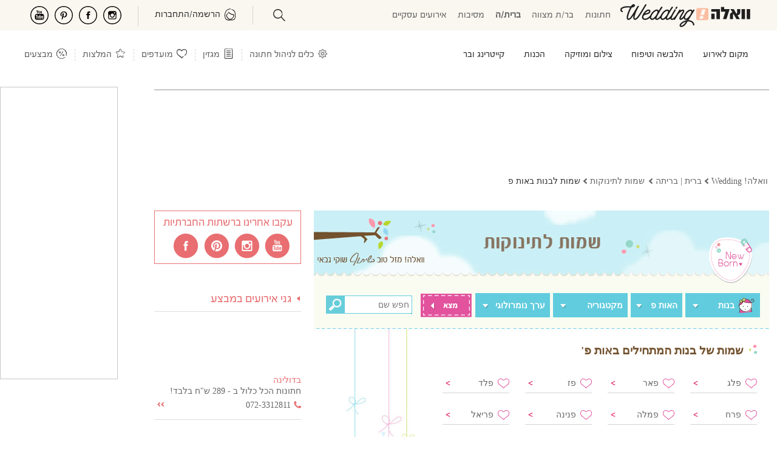

--- FILE ---
content_type: text/html; charset=utf-8
request_url: https://mazaltov.walla.co.il/newbornnames/Result.aspx?gender=female&capital=%D7%A4
body_size: 85202
content:

<!doctype html><html xmlns="http://www.w3.org/1999/xhtml" lang="he-IL" xml:lang="he-IL" dir="rtl"><head>
<!-- Google tag (gtag.js) --><script async src="https://www.googletagmanager.com/gtag/js?id=G-DH9XB0N9C4"></script><script>window.dataLayer = window.dataLayer || [];function gtag() { dataLayer.push(arguments); } gtag('js', new Date()); gtag('config', 'G-DH9XB0N9C4');</script>
<meta charset="utf-8" /><title>
	שמות לבנות באות פ
</title><meta name="viewport" content="width=device-width, initial-scale=1" /><meta http-equiv="X-UA-Compatible" content="IE=edge" /><meta name="mobile-web-app-capable" content="yes" /><meta name="theme-color" content="#333" /><meta name="apple-mobile-web-app-status-bar-style" content="#333" /><meta name="apple-itunes-app" content="app-id=555286099, app-argument=https://itunes.apple.com/il/app/walla!-mazal-tov-ww-lh!-mzl-twb/id555286099?mt=8" /><meta name="description" content="מחפשים שמות לבנות באות פ? השתמשו בממשק השמות של וואלה! מזל טוב למציאת שמות לבנות לפי אותיות, קטגוריה וערך נומרולוגי." />
<meta name="keywords" content="שמות לבנים, שמות לבנות,האות פ, פירוש השם, משמעות השם, שמות לתינוקות, שם לתינוק לפי הקבלה" />
<meta name="robots" content="index, follow" /><meta property='og:image' content='https://mazaltov.walla.co.il/Images/Share/share_mzlt.jpg' /><meta property="fb:admins" content="537809627" /><meta property="fb:app_id" content="705026717563167" /><link rel="shortcut icon" href="/images/favicon.ico" /><style>@charset "UTF-8";*{margin:0;padding:0;}html{height:100%;}html,body,div,span,applet,object,iframe,h1,h2,h3,h4,h5,h6,p,blockquote,pre,a,abbr,acronym,address,big,cite,code,del,dfn,em,font,img,ins,kbd,q,s,samp,small,strike,strong,sub,sup,tt,var,dl,dt,dd,ol,ul,li,fieldset,form,label,legend,table,caption,tbody,tfoot,thead,tr,th,td{margin:0;padding:0;border:0;outline:0;font-weight:normal;font-style:inherit;font-family:inherit;font-size:14px;vertical-align:baseline;}img{border:none;}.fux{color:#e96e71 !important;}body{text-align:right;direction:rtl;color:#333;}body.wed-chn header:not([data-v="24"])>nav>div>ul li.nav-top-cont{font-size:16px;}body.wed-chn header:not([data-v="24"])>nav>div>ul li.nav-top-cont a{font-size:16px;}body.wed-chn header:not([data-v="24"])>nav>div>ul li.nav-top-cont a span{color:#e96e71;}body.wed-chn header:not([data-v="24"])>nav>div>ul li.nav-top-cont .ban-bsn{padding:20px 0;}body.wed-chn header:not([data-v="24"])>nav>div>ul li.nav-top-cont .ban-bsn img{width:100%;height:160px;}body.wed-chn header:not([data-v="24"])>nav>div>ul li.nav-top-cont .ban-bsn p{text-align:center;}body.wed-chn header:not([data-v="24"])>nav>div>ul:first-child{width:605px;}body.wed-chn header:not([data-v="24"])>nav>div>ul.nav-cont{position:relative;}body.wed-chn header:not([data-v="24"])>nav>div>ul.nav-cont>li:first-child:before{content:'חינם';position:absolute;font-weight:bold;color:#e96e71;padding:5px 15px 2px;border:1px solid #fcbea3;top:-14px;background-color:#fff;border-radius:10px;right:10px;}body.wed-chn header:not([data-v="24"])>nav>div>ul.nav-cont>li:first-child:after{content:'';position:absolute;border:solid 8px;border-color:#fcbea3 transparent transparent transparent;right:32px;top:13px;}body.wed-chn header:not([data-v="24"])>nav>div>ul.nav-cont>li:first-child>div{right:-640px;}body.wed-chn header:not([data-v="24"])>nav>div>ul.nav-cont>li:first-child>div img{width:490px;}input[type=password]{text-align:left;direction:ltr;}input[type=checkbox]{width:13px;height:13px;}ol,ul,li{list-style:none;}a:link,a:visited,a:hover,a:active{color:#666;}a:link,a:visited{text-decoration:none;cursor:pointer;}a:hover{text-decoration:underline;}::-webkit-input-placeholder{color:#767676;}:-moz-placeholder{color:#767676;}::-moz-placeholder{color:#767676;}:-ms-input-placeholder{color:#767676;}@font-face{font-family:'ReformaRegular';src:url(/fonts/reforma/reformaregularwebfont.eot?);src:url(/fonts/reforma/reformaregularwebfont.eot?#iefix) format("embedded-opentype"),url(/fonts/reforma/reformaregularwebfont.ttf) format("truetype");font-display:swap;}@font-face{font-family:'OpenSans-Regular';src:url(/fonts/OpenSans/OpenSans-Regular.eot?);src:url(/fonts/OpenSans/OpenSans-Regular.eot?#iefix) format("embedded-opentype"),url(/fonts/OpenSans/OpenSans-Regular.ttf) format("truetype");font-weight:normal;font-style:normal;font-display:swap;}.flex{display:flex;}.flex.center-items{align-items:center;}.space-between{justify-content:space-between;}.space-around{justify-content:space-around;}.wrap{flex-wrap:wrap;}.align-space-between{align-content:space-between;}.grid{display:grid;}.center{text-align:center;}.clearfix{display:inline-block;}.clearfix:after{content:".";display:block;clear:both;visibility:hidden;line-height:0;height:0;}html[xmlns] .clearfix{display:block;}* html .clearfix{height:1%;}*,*:focus{outline:none;}h1{font-size:20px;}h2{font-size:18px;}h3{font-size:16px;}.scale{-moz-transform:scaleX(-1) scaleY(-1);-o-transform:scaleX(-1) scaleY(-1);-webkit-transform:scaleX(-1) scaleY(-1);transform:scaleX(-1) scaleY(-1);}.spt-inx{background:url(/images/sprite/index/index.png) left top no-repeat;display:inline-block;}.spt-top{background:url(/images/sprite/index/top.png) left top no-repeat;}.inline-block{display:-moz-inline-stack;display:inline-block;zoom:1;*display:inline;}.input-email{text-align:left;direction:ltr;}.none{display:none !important;}.block{display:block;}.fb-share-tool{background:transparent url(/images/global/share/shareFacebook.png) no-repeat scroll left top;width:97px;height:33px;cursor:pointer;}.banner-tower-container{position:fixed;left:0;top:143px;}[data-google-query-id]:not(#ad_dfp_mobile_maavaron_320){border:1px solid #c6c6c6;}.master{padding-top:143px;}.master .master-index{width:1013px;min-height:700px;background-color:#fff;margin:10px auto;}.master .master-index .master-header{position:relative;padding:7px 20px 20px;background-color:#fff;z-index:1000;}.master .master-index .master-footer{margin:8% 0 0;}.master .master-index .master-footer .master-footer-content{background-color:#fff;padding:20px 0;max-width:705px;}.master .master-index .master-footer .master-footer-content h2{font-weight:600;margin:30px 0;}.master .master-index .master-footer .master-footer-content span{margin:0 3px;}header *,#a-search *,#slideMenu *{box-sizing:border-box;-moz-box-sizing:border-box;-webkit-box-sizing:border-box;}header:not([data-v="24"]){position:fixed;right:0;left:0;top:0;background-color:#fff;z-index:3;border-bottom:1px solid #c6c6c6;}header:not([data-v="24"]) *{font-family:ReformaRegular,Arial;font-size:16px;}header:not([data-v="24"]) i{margin-top:-4px;}header:not([data-v="24"]) .clearfix>*{float:right;}header:not([data-v="24"]) .logo-cont{margin:-5px 0 0 40px !important;}header:not([data-v="24"]) #nav-index{position:relative;}header:not([data-v="24"]) #nav-index nav{position:relative;}header:not([data-v="24"]) #nav-index nav ul.nav-chn{margin:2px 3% 0;width:48%;display:table !important;}header:not([data-v="24"]) #nav-index nav ul.nav-chn li{display:table-cell;width:20%;text-align:center;}header:not([data-v="24"]) #nav-index nav ul.nav-chn li a{font-size:16px;}header:not([data-v="24"]) #nav-index nav ul.nav-chn li.selected a{font-weight:bold;}@media(min-width:767px){header:not([data-v="24"]) #nav-index{height:50px;padding:10px 0 20px;}header:not([data-v="24"]) #nav-index nav{width:1013px;}}@media(max-width:767px){header:not([data-v="24"]) #nav-index{padding:0 2%;height:44px;}}header:not([data-v="24"]) #ham{background-position:-417px -408px;}header:not([data-v="24"]) #back{background-position:-323px -443px;width:22px;}header:not([data-v="24"]) #min-search{background-position:-362px -335px;display:block;margin:-4px 10px 0 1% !important;}header:not([data-v="24"]) #top-external-cont{position:absolute;float:left;top:6px;left:18px;}header:not([data-v="24"]) #top-external-cont>span.spt-top{background-position:-115px -75px;width:25px;height:20px;display:inline-block;}header:not([data-v="24"]) #top-external-cont>span.spt-top a{display:block;width:100%;height:100%;}header:not([data-v="24"]) #top-external-cont>span.spt-top.facebook{background-position:-91px -74px;}header:not([data-v="24"]) #top-external-cont>span.spt-top.pinterest{background-position:-143px -74px;}header:not([data-v="24"]) #top-external-cont>span.spt-top.youtube{background-position:-172px -73px;}header:not([data-v="24"]) #top-external-cont>span.spt-top.dots{background-position:-63px -73px;}header:not([data-v="24"]) #top-external-cont>span.spt-top{display:block;}header:not([data-v="24"]) #top-external-cont>span.spt-top.dots{display:none;}header:not([data-v="24"])>nav{border-top:1px solid #c6c6c6;}header:not([data-v="24"])>nav>div{width:1013px;margin:0 auto;position:relative;}header:not([data-v="24"])>nav>div>ul>li.nav-top-cont span.spt-top,header:not([data-v="24"])>nav>div>ul .spt-top.sep{width:10px;height:8px;display:inline-block;background-position:-114px -25px;margin:0 5px;}header:not([data-v="24"])>nav>div>ul>li.nav-top-cat span.spt-top{background-position:-130px -25px;}header:not([data-v="24"])>nav>div>ul>li>div>span.arr-pointer.spt-top{background-position:-258px -79px;height:14px !important;width:20px !important;margin:-1px 0 0;position:absolute;z-index:1;}header:not([data-v="24"])>nav>div>ul:first-child{width:585px;overflow:hidden;height:52px;}header:not([data-v="24"])>nav>div>ul>li.nav-top-cont{font-size:18px;cursor:pointer;}header:not([data-v="24"])>nav>div>ul>li.nav-top-cont:hover{color:#e96e71;}header:not([data-v="24"])>nav>div>ul>li.nav-top-cont>div{position:absolute;-moz-transition-delay:.4s;-o-transition-delay:.4s;-webkit-transition-delay:.4s;transition-delay:.4s;visibility:hidden;width:1013px;top:52px;right:0;background-color:#fff;height:199px;border-top:1px solid #c6c6c6;border-bottom:1px solid #e96e71;}header:not([data-v="24"])>nav>div>ul>li.nav-top-cont>div img{width:200px;height:197px;float:left;}header:not([data-v="24"])>nav>div>ul>li.nav-top-cont>div ul{height:190px;overflow:hidden;margin:9px 0 0;}header:not([data-v="24"])>nav>div>ul>li.nav-top-cont>div ul>li{padding:3px 5px 7px;margin:5px 30px 4px 0;width:210px;border-bottom:1px solid #dadada;}header:not([data-v="24"])>nav>div>ul>li.nav-top-cont>div ul>li a{color:#666;text-decoration:none;font-size:16px;}header:not([data-v="24"])>nav>div>ul>li.nav-top-cont>div ul>li a:hover{color:#ec9c9f;}header:not([data-v="24"])>nav>div>ul>li.nav-top-cont>div ul>li.no-brdr{border-color:#fff;}header:not([data-v="24"])>nav>div>ul>li.nav-top-cont>div>div{position:relative;}header:not([data-v="24"])>nav>div>ul>li.nav-top-cont:hover>div{visibility:visible;transition-delay:.4s;-webkit-transition-delay:.4s;}header:not([data-v="24"])>nav>div>ul>li.nav-top-cont div>div>span.spt-top.s-arr{background-position:-104px -60px;width:35px;height:4px;position:absolute;top:196px;right:-35px;display:none;}header:not([data-v="24"])>nav>div>ul>li.nav-top-cont div>div>span.spt-top.lFade{background-position:-63px -60px;right:1009px;}header:not([data-v="24"])>nav>div>ul>li.nav-top-cont>a{color:#e96e71;font-size:18px;}header:not([data-v="24"])>nav>div>ul>li.nav-top-cont>div ul>li:last-child,header:not([data-v="24"])>nav>div>ul>li.tbl-2>div ul>li:nth-last-child(2),header:not([data-v="24"])>nav>div>ul header nav>div ul>li.tbl-3>div ul>li:nth-last-child(2),header:not([data-v="24"])>nav>div>ul>li.tbl-3>div ul>li:nth-last-child(3){border-color:#fff;}header:not([data-v="24"])>nav>div>ul>li.tbl-1>div ul{width:242px;}header:not([data-v="24"])>nav>div>ul>li.tbl-1>div img{width:751px;}header:not([data-v="24"])>nav>div>ul>li.tbl-2>div ul{width:520px;}header:not([data-v="24"])>nav>div>ul>li.tbl-2>div img{width:492px;}header:not([data-v="24"])>nav>div>ul>li.tbl-3>div ul{width:780px;}header:not([data-v="24"])>nav>div>ul>li.tbl-3>div img{width:233px;}header:not([data-v="24"])>nav>div ul>li.nav-top-cont,header:not([data-v="24"])>nav>div ul header nav>div>ul>li.nav-top{padding:19px 0 17px;color:#000;height:52px;}header:not([data-v="24"])>nav>div ul.nav-cont>li.nav-top-cont{color:#e96e71;font-size:18px;}header:not([data-v="24"])>nav>div ul>li.nav-top-cat.selected{font-weight:bold;}header:not([data-v="24"])>nav .spt-top.sep{background-position:-198px -122px;width:10px;height:52px;margin:0 7px;}header:not([data-v="24"])>nav .nav-top-wedon a{height:74px;width:102px;position:absolute;background-position:-65px -112px;display:block;left:0;top:-21px;}header:not([data-v="24"])>nav .nav-top-wedon:hover a{background-position:-65px -190px;}@media(min-width:1012px){header:not([data-v="24"]){padding:14px 0 0;}}@media(max-width:1012px){header:not([data-v="24"]){height:44px;}}i{width:30px;height:25px;cursor:pointer;display:none;float:left !important;}i.i-profile{background:url(/public/icons/profile.svg) 0 0 no-repeat;}i.i-search{background:url(/public/icons/search.svg) 0 0 no-repeat;background-position:initial !important;}i.i-tools{background:url(/images/icons/Settings-icon.png) 0 0 no-repeat;background-size:contain;}i.i-aticles{background:url(/images/icons/i-notes.jpg) 0 0 no-repeat;background-size:contain;}i.i-favo{background:url(/public/icons/heart.svg) 0 0 no-repeat;}i.i-reco{background:url(/public/icons/star.svg) 0 0 no-repeat;}i.i-sale{background:url(/public/icons/sale.svg) 0 0 no-repeat;}i.i-ham{background:url(/public/icons/ham.svg) 0 0 no-repeat;}.party-chn header nav>div>ul>li.nav-top-cont span.spt-top{margin:0 8px;}.brit-chn header nav>div>ul>li.nav-top-cont span.spt-top,.mizva-chn header nav>div>ul>li.nav-top-cont span.spt-top{margin:0 3px;}.congress-chn header nav>div>ul:first-child{width:619px;}.brit-chn header nav>div>ul:first-child{width:623px;}.mizva-chn header nav>div>ul:first-child{width:630px;}#loader-pages,.master-popup-banner{display:none;}#a-search{display:none;top:120px;}#navUser{float:left;margin:0 0 -4px;cursor:pointer;}#navUser .guest-cont{color:#e96e71;}#navUser .guest-cont span{padding:0 6px;color:#888;}#navUser .settings-box{position:relative;display:none;top:-25px;}#navUser ul.setting-panel{position:absolute;top:30px;border:1px solid #ec8a8b;padding:0 10px 10px;background-color:#fff;width:250px;z-index:1;margin-right:-139px;}#navUser ul.setting-panel:before,#navUser ul.setting-panel:after{content:"";position:absolute;width:0;height:0;border:solid 8px;border-color:transparent transparent #ec8a8b transparent;left:23px;top:-16px;}#navUser ul.setting-panel:after{border-color:transparent transparent #fff transparent;top:-15px;}#navUser ul.setting-panel li.set-tlt{position:relative;margin:9px 0 5px;}#navUser ul.setting-panel li.set-tlt>div a,#navUser ul.setting-panel li.set-tlt>div:first-child{color:#ec8a8b;border-bottom:1px solid #ec8a8b;cursor:pointer;width:100%;padding:5px 0;text-decoration:none;}#navUser ul.setting-panel li.set-tlt>div.evt-current{padding:8px 0 0;font-weight:bold;}#navUser ul.setting-panel li.set-tlt>div.evt-current span{float:left;font-size:14px;margin:1px 0 0;}#navUser ul.setting-panel li.set-tlt>div.evt-current span.edit-event{color:#e96e71;cursor:pointer;text-decoration:underline;}#navUser ul.setting-panel li.set-tlt>i.spt-top{top:10px;left:0;position:absolute;height:15px;width:20px;background-position:-320px -414px;display:inline-block;}#navUser ul.setting-panel li.set-tlt>ul{display:none;}#navUser ul.setting-panel li.set-tlt>ul li.ue span{color:#9b9b9b;float:left;font-size:12px;margin-top:2px;}#navUser ul.setting-panel li.set-tlt.selected,#navUser ul.setting-panel li.set-tlt.keep-open{cursor:default;display:grid;}#navUser ul.setting-panel li.set-tlt.selected>ul,#navUser ul.setting-panel li.set-tlt.keep-open>ul{display:block;}#navUser ul.setting-panel li.set-tlt.selected>i.spt-top,#navUser ul.setting-panel li.set-tlt.keep-open>i.spt-top{background-position:-422px -449px;}#navUser ul.setting-panel li.action{padding:18px 0 0 !important;}#navUser ul.setting-panel li,#navUser ul.setting-panel li a{cursor:pointer;color:#666;}#navUser li.ue{padding:10px 0 0;display:flow-root;}#navUser li.ue>i.spt-top{background-position:-123px -18px;height:18px;display:inline-block;width:20px;float:right !important;}#navUser li.ue>i.spt-top.current>span.spt-top{background-position:-10px -166px;}#navUser li.ue:hover{text-decoration:underline;}#navUser .action i.spt-top,#navUser .action #navUser .ue i.spt-top{width:22px;height:30px;display:inline-block;cursor:pointer;margin:-5px 0 0 8px;float:right !important;background-position:-10px -51px;background-color:#fff;}#navUser .action.update-email i.spt-top{background-position:-10px -88px;}#navUser .action.new-event i.spt-top{background-position:-7px -236px;}#navUser .action.edit-event i.spt-top{background-position:-7px -272px;}#navUser .action.delete-event i.spt-top{background-position:-235px -113px;}#navUser .action.logout i.spt-top{background-position:-7px -128px;}#navUser .master-username{color:#e87072;text-align:right;direction:rtl;padding:0 0 0 8px;border-left:1px solid #ed9297;float:right;}#navUser span.setting-icon{display:block;background-position:-8px -12px;height:23px;width:22px;margin:-5px 10px 9px 0;cursor:pointer;}#navUser span.login-icon{display:none;background-position:-232px -138px;height:30px;width:25px;margin:-12px 10px 0 0;cursor:pointer;direction:ltr;}#navUser.logged span.login-icon{background-position-x:-273px;display:inline-block;}#navUser.logged.notify span.login-icon{background-position-x:-312px !important;}#navUser ul#mnu-tools{padding:20px 0 0;}#navUser ul#mnu-tools li{padding:5px 0;}#navUser ul#mnu-tools li>i{display:inline-block;float:right !important;width:30px;margin:-6px 0 0 5px;height:26px;}#navUser ul#mnu-tools li>a{display:block;width:100%;height:100%;min-height:25px;}#navUser ul#mnu-tools li.tool-guest i{background-position:-270px -113px;}#navUser ul#mnu-tools li.tool-budget i{background-position:-426px -113px;}#navUser ul#mnu-tools li.tool-favorite i{background-position:-386px -113px;}#navUser ul#mnu-tools li.tool-task i{background-position:-349px -113px;}#navUser ul#mnu-tools li.tool-table i{background-position:-310px -116px;}#navUser ul#mnu-tools li.tool-rsvp i{background-position:-348px -147px;}#navUser ul#mnu-tools li.tool-packages{padding-right:30px;background:url(/images/icons/package_p.svg) no-repeat 0 0;background-size:20px;background-position:right 3px;margin-right:4px;}#navUser ul#mnu-tools li.tool-packages i{display:none;}#navUser ul#mnu-tools li.tool-digi{padding-right:30px;background:url(/images/icons/digi_p.svg) no-repeat 0 0;background-size:20px;background-position:right 3px;margin-right:4px;}#navUser ul#mnu-tools li.tool-digi i{display:none;}#navUser ul#mnu-tools li.tool-timing{padding-right:30px;background:url(/images/icons/date_p.svg) no-repeat 0 0;background-size:20px;background-position:right 3px;margin-right:4px;}#navUser ul#mnu-tools li.tool-timing i{display:none;}#slideMenu{top:0;right:0;width:100%;height:calc(100% + 100px);height:-moz-available;height:-webkit-fill-available;z-index:9999;display:none;}#slideMenu *{font-family:alef,Arial;}#slideMenu .slide-menu-cont{background-color:#fff;position:relative;width:100%;padding:35px 0;overflow:scroll;height:100%;}#slideMenu .slide-menu-cont #slide-head{padding:7px 15px 6px;border-bottom:#e96e71 1px solid;height:40px;position:fixed;width:100%;top:0;right:0;background-color:#fff;z-index:1;}#slideMenu .slide-menu-cont #slide-head .swipe-wrp{width:90%;height:34px;display:inline-block;}#slideMenu .slide-menu-cont #slide-head .swipe-wrp *{height:100%;}#slideMenu .slide-menu-cont #slide-head .swipe-wrp .owl-stage .owl-item{width:auto !important;}#slideMenu .slide-menu-cont #slide-head .swipe-wrp .owl-stage .owl-item div{color:#e96e71;font-size:125%;padding:4px 0 0;}#slideMenu .slide-menu-cont #slide-head .swipe-wrp .owl-stage .owl-item div.selected{font-weight:bold;border-bottom:#e96e71 3px solid;}#slideMenu .slide-menu-cont #slide-head span{margin-left:10px;color:#333;font-size:24px;font-weight:bold;vertical-align:10px;}#slideMenu .slide-menu-cont nav{margin-top:7px;}#slideMenu .slide-menu-cont nav a{font-size:18px;color:#e96e71;display:table-cell;vertical-align:middle;width:100%;padding:0;}#slideMenu .slide-menu-cont nav li{display:table;width:100%;position:relative;opacity:.8;height:45px;padding:0 14px 0 0;}#slideMenu .slide-menu-cont nav li:last-child{border:0;}#slideMenu .slide-menu-cont nav .cat-menu{width:100%;}#slideMenu .slide-menu-cont nav .cat-menu>div{height:42px;padding:11px 14px 0;font-size:18px;}#slideMenu .slide-menu-cont nav .cat-menu>div a{display:inline;}#slideMenu .slide-menu-cont nav .cat-menu>div span{float:left;display:inline-block;height:15px;width:20px;vertical-align:-8px;background-position:-320px -414px;}#slideMenu .slide-menu-cont nav .cat-menu>div span.spt-top{margin-top:0;}#slideMenu .slide-menu-cont nav .cat-menu ul{display:none;width:100%;}#slideMenu .slide-menu-cont nav .cat-menu ul li{height:40px;}#slideMenu .slide-menu-cont nav .cat-menu ul li a{color:#333;padding:0 25px 0 0;}#slideMenu .slide-menu-cont nav .cat-menu.selected>div{color:#e96e71;}#slideMenu .slide-menu-cont nav .cat-menu.selected>div span{background-position:-422px -449px;}#slideMenu .slide-menu-cont nav .cat-menu.selected ul{display:block;border-bottom:1px solid #e4e4e4;padding:0 0 10px;}#slideMenu .slide-menu-cont nav .cat-menu[data-catid="655"] span,#slideMenu .slide-menu-cont nav .cat-menu[data-catid="4"] span{margin-top:-15px;}#slideMenu .slide-menu-cont nav ul.more-menu{border-top:1px solid #e4e4e4;margin:12px 0 0;padding:15px 0 10px;}#slideMenu .slide-menu-cont nav ul.more-menu li{height:40px;}#slideMenu .slide-menu-cont nav ul.more-menu li a span{display:inline-block;height:25px;width:30px;vertical-align:-7px;background-position:-10px -405px;margin:0 0 0 5px;}#slideMenu .slide-menu-cont nav ul.more-menu li.home-menu a span{background-position-y:-404px;}#slideMenu .slide-menu-cont nav ul.more-menu li.sales-menu a span{background-position-x:-156px;}#slideMenu .slide-menu-cont nav ul.more-menu li.article-menu a span{background-position-x:-203px;}#slideMenu .slide-menu-cont nav ul.more-menu li.nbn-menu a span{background-position:-253px -407px;}#slideMenu .slide-menu-cont nav ul.more-menu li.recommend-menu a span{background-position-x:-112px;}#slideMenu .slide-menu-cont nav ul.more-menu li.catalog-ev-menu a span{background-position:-62px -444px;height:29px;}#slideMenu .slide-menu-cont nav ul.more-menu li.catalog-br-menu a span{background-position:-12px -444px;height:29px;}#slideMenu .slide-menu-cont nav ul.more-menu li.tools-menu a span{background-position-x:-63px;}.bread-crumbs li{float:right;}.bread-crumbs li:not(:first-child){margin:0 2px 0;}.bread-crumbs li:not(:last-child)>span{background-image:url(/images/sprite/index/search.png);display:inline-block;width:10px;height:10px;background-position:-56px -26px;}.bread-crumbs li a{font-size:12px;color:#666;margin:0 2px 0;width:auto;}.ls-cluster{margin:4px 0 14px;}.ls-cluster .ls-header{background-color:#666;width:200px;margin-right:6px;padding:2px 5px;color:#fff;font-family:ReformaRegular,Arial;font-size:18px;}.ls-cluster .ls-header a{text-decoration:none;color:#fff;font-family:ReformaRegular,Arial;font-size:18px;}.ls-cluster .ls-cont{border:1px solid #c7c7c7;padding:6px;width:249px;background-color:#fff;}.ls-cluster .ls-cont ul li{margin-bottom:5px;border-bottom:1px solid #c9c9c9;padding-bottom:5px;}.ls-cluster .ls-cont ul li .cont-img{float:right;display:inline;border:solid 1px #c7c7c7;margin:3px 0 0 10px;}.ls-cluster .ls-cont ul li .cont-img img{width:70px;height:70px;}.ls-cluster .ls-cont ul li .cont-info .article-desc{font-size:12px;}.ls-cluster .ls-cont ul li h3 a{color:#818181;font-size:12px;font-weight:bold;}.ls-cluster .ls-cont .ls-spl-sale .cont-info{width:128px;float:right;display:inline;}.ls-cluster .ls-cont .ls-spl-sale .deal-desc{color:#a0a0a0;}.ls-cluster ul li.seo-link{margin-bottom:0;}.ls-cluster ul li.seo-link a{color:#818181;}footer{margin:20px 0 30px;}footer .clearfix>*{float:right;}footer .ftr-seo{display:table;width:980px !important;margin:80px auto 15px !important;}footer .ftr-seo>ul{width:100%;display:table-row;}footer .ftr-seo>ul h4{color:#e96e71;text-decoration:underline;margin-bottom:5px;font-weight:bold;font-size:15px;line-height:22px;}footer .ftr-seo>ul>li{display:table-cell;border-left:1px solid #ffe8e8;padding:0 28px;min-width:20%;}footer .ftr-seo>ul>li:first-child{padding-right:0;}footer .ftr-seo>ul>li:last-child{border:0;}footer .ftr-seo>ul>li ul li:last-child{padding:0 0 20px;}footer .ftr-seo ul li{font-size:14px;color:#666;margin:4px 0 !important;}footer .ftr-seo ul li.seo-ftr-tlt{text-decoration:underline;margin:0 0 20px;}footer .ftr-seo ul li a{color:#666;font-size:14px;}.bottom-bar{width:850px;margin:50px auto 0;text-align:center;padding:60px 0;}.bottom-bar ul{margin:0 auto;width:100%;display:flex;}.bottom-bar ul li{padding-left:6px;margin-right:6px;border-left:solid 1px #bbb;flex:1;}.bottom-bar ul li:last-child{border-left:none;}.bottom-bar ul li a{color:#787878;font-size:14px;height:16px;overflow:hidden;display:block;line-height:16px;}.bottom-bar .all-rights{margin:5% auto;color:#787878;}#popupVSButton,#popupVSChat{z-index:0 !important;}#pubTools{display:none;width:0;height:0;}nagishli#NagishLiTag>div#NagishLiBar{z-index:2 !important;display:none;}nagishli#NagishLiTag>div#NagishLiBar>ul#NagishLiMenus{min-width:300px !important;max-width:320px !important;}nagishli#NagishLiTag #NagishLiToggleMenus{font-size:18px !important;margin:2px 0 0 3px;line-height:16px !important;}nagishli#NagishLiTag.is-open>#NagishLiBar{left:0 !important;bottom:0 !important;top:auto !important;right:auto !important;max-width:350px;}nagishli#NagishLiTag.is-open #NagishLiBarStrip.open img{width:23px !important;}nagishli#NagishLiTag:not(.is-open)>#NagishLiBar{top:35% !important;left:0 !important;right:auto !important;}@media(min-width:767px){nagishli#NagishLiTag:not(.is-open)>#NagishLiBar{z-index:4 !important;top:74px !important;}}nagishli#NagishLiTag:not(.is-open)>#NagishLiBar #NagishLiBarStrip:not(.open){width:36px;height:40px;overflow:hidden;border-radius:0 10px 10px 0;border:2px solid #fff;border-left:0;box-shadow:none !important;}nagishli#NagishLiTag:not(.is-open)>#NagishLiBar #NagishLiBarStrip:not(.open) img{padding:5px !important;margin:-10px -10px 0 0;width:36px;}@media(max-width:1230px){.master .master-index,.bottom-bar{margin:4px auto;}#nav-index>nav,header nav>div{margin:0 auto;}#top-external-cont,.banner-tower-container,.banner-tower-container{display:none !important;}}@media(min-width:1230px){.master .master-index,.bottom-bar{margin:4px 1% 10px auto;}header:not([data-v="24"])>nav{margin:0 0 0 auto !important;}header:not([data-v="24"])>nav ul.nav-chn{margin:2px 4% 0;}header:not([data-v="24"])>nav>div{margin:0 1% 0 auto !important;}header:not([data-v="24"]) #nav-index .logo-cont{margin-right:1% !important;}footer{width:calc(100% - 200px) !important;}#top-external-cont,.banner-tower-container{display:block;}}@media(min-width:1320px){.master .master-index,#nav-index>nav,header:not([data-v="24"])>nav>div{margin-right:5% !important;}header:not([data-v="24"]) #nav-index .logo-cont{margin-right:0 !important;}#pubTools{display:block !important;width:auto;height:auto;}#pubTools a{color:#fff;}}@media(min-width:1530px){#nav-index>nav,header:not([data-v="24"]) nav>div,.master .master-index,.bottom-bar{margin:0 auto !important;}footer{margin:0 auto !important;}}@media(min-width:1100px){div>div>span.spt-top.s-arr{display:block !important;}}@media(max-width:1012px){.master{padding-top:116px;margin-top:25px;}.master .master-index,.master .content-left{width:100% !important;}.master .layout-right-col{width:calc(100% - 242px) !important;margin:0 0 !important;padding:0 0 0 2%;}.master .layout-a .layout-main{padding:0 2%;}.full-width>div{width:100% !important;}.fw{margin-right:-2% !important;width:104% !important;padding-right:2% !important;padding-left:2% !important;}header:not([data-v="24"]){background-color:#fff !important;padding:0;}header:not([data-v="24"]) #nav-index nav{padding:6px 0 0;}header:not([data-v="24"]) #nav-index nav ul.nav-chn{margin:2px -3% 0 !important;}header:not([data-v="24"]) #nav-index nav ul.nav-chn li{width:18.5% !important;}header:not([data-v="24"]) #nav-index nav ul.nav-chn li:last-child{width:26% !important;}header:not([data-v="24"])>nav{width:100%;}header:not([data-v="24"])>nav .ban-bsn{display:none;}header:not([data-v="24"])>nav>div>ul{width:calc(100% - 410px) !important;max-height:52px;overflow:hidden;padding:0 1%;}header:not([data-v="24"])>nav>div>ul li>div{width:100%;}header:not([data-v="24"])>nav ul li.nav-top-cont>div{width:100% !important;}header:not([data-v="24"])>nav ul li.nav-top-cont>div>*{width:100% !important;}header:not([data-v="24"])>nav ul li.nav-top-cont.tbl-1 ul{width:30% !important;}header:not([data-v="24"])>nav ul li.nav-top-cont.tbl-1 ul li{width:90%;margin:5px 3%;}header:not([data-v="24"])>nav ul li.nav-top-cont.tbl-1 img{width:70%;}header:not([data-v="24"])>nav ul li.nav-top-cont.tbl-2 ul{width:50% !important;}header:not([data-v="24"])>nav ul li.nav-top-cont.tbl-2 ul li{width:45%;margin:5px 2% 0;}header:not([data-v="24"])>nav ul li.nav-top-cont.tbl-2 img{width:50%;}header:not([data-v="24"])>nav ul li.nav-top-cont.tbl-3 ul{width:75% !important;}header:not([data-v="24"])>nav ul li.nav-top-cont.tbl-3 ul li{width:29%;margin:5px 2% 0;}header:not([data-v="24"])>nav ul li.nav-top-cont.tbl-3 img{width:25%;}header:not([data-v="24"])>nav ul.nav-cont{width:33% !important;}#min-search{background-position-y:-11px;}#navUser .master-username{display:none;}#navUser span.setting-icon{margin:0;}footer .bottom-bar>ul{display:inline-block;width:90%;margin:20px auto 50px;}footer .bottom-bar>ul li{display:inherit;}footer .bottom-bar .all-rights{width:100%;}footer .ftr-seo>ul>li{padding:0 2%;float:right;width:46%;padding-right:2% !important;margin:0 0 10px;}footer .ftr-seo>ul>li:nth-child(even){border:0;padding:0 2% 0 0;}}@media(max-width:767px){.master{margin-top:0;}.bread-crumbs{margin-top:50px !important;padding:8px 2%;background-color:#fdfbfd;display:flex;}.bread-crumbs ol{max-width:100% !important;}[data-google-query-id] *{margin:0 auto;width:320px;}#a-search{top:40px;}.ban-insp,#navUser .guest-cont{display:none;}#navUser span.login-icon{display:inline-block;margin:-3px 0 0 0;}.master{padding:0 0 40px;}.master .master-index .layout-right-col,.master .master-index .layout-left-col{width:100% !important;padding:0;}.master .master-index .master-footer .master-footer-content{width:100%;}#ham{display:block;float:right !important;margin:-3px 0 0 1% !important;}header:not([data-v="24"]) #nav-index nav>i{margin:3px 0 0 !important;}header:not([data-v="24"]) #nav-index .logo-cont{margin:1px 28% 0 auto !important;}header:not([data-v="24"]) #nav-index .logo-cont a{display:inline;}#head-logo{width:40%;min-height:55px;max-width:232px;height:auto;}#head-logo a img{min-height:55px;}.ac-box-results{max-height:300px !important;overflow-y:scroll !important;}.ac-box-results ul li{padding:2.5% 3% !important;}header:not([data-v="24"]) #nav-index nav ul.nav-chn,header:not([data-v="24"])>nav{display:none !important;}#popupVSButton,#popupVSChat{display:none !important;}#page-scroll-up{right:auto !important;left:4px;bottom:4px !important;}#back,#min-search,#m-search{display:block;}.banner-mobile-bottom{position:fixed;bottom:-1px;left:0;width:100%;z-index:1;background-color:#fff;display:none;}.banner-mobile-bottom [data-google-query-id]{border:0;margin:0 auto;}}@media(max-width:540px){header:not([data-v="24"]) #nav-index .logo-cont{margin:-2px 11px 0 auto !important;}}@media(max-width:340px){#back{display:none !important;}}.layout-main *{-moz-box-sizing:border-box;-webkit-box-sizing:border-box;box-sizing:border-box;font-size:14px;}.layout-left-col *{font-size:14px;color:#666;}.layout-a .layout-right-col{width:750px;margin-left:20px;float:right;}.layout-a .layout-left-col{width:242px;float:left;position:relative;}.layout-a .layout-main{margin:40px 0 0 0;}.layout-a .main-title{font-size:20px;font-family:ReformaRegular,Arial;}.layout-a h1.main-title{font-size:28px;}.layout-a .sub-title{font-size:19px;font-family:Arial;}.layout-a .title.red{color:#e96e71;}.layout-a .title.mrg{margin:0 0 5px;}.layout-a .specious{font-size:15px;line-height:20px;}.srv-spt{background-image:url(/images/sprite/index/search.png);display:inline-block;width:24px;height:24px;}.banner img{width:100%;}.banner-jumbo-105x210{float:right;margin:10px 0;max-width:117px;}.banner-jumbo-105x210:last-child{float:left;}.ls-cluster{margin:40px 0 50px;}.ls-cluster .ls-header{background-color:#666;width:200px;margin-right:6px;padding:2px 5px;color:#fff;font-family:ReformaRegular,Arial;font-size:18px;}.ls-cluster .ls-header a{text-decoration:none;color:#fff;font-family:ReformaRegular,Arial;font-size:18px;}.ls-cluster .ls-cont{border:1px solid #c7c7c7;padding:6px;width:249px;background-color:#fff;}.ls-cluster .ls-cont ul li{margin-bottom:5px;border-bottom:1px solid #c9c9c9;padding-bottom:5px;}.ls-cluster .ls-cont ul li .cont-img{float:right;display:inline;border:solid 1px #c7c7c7;margin:3px 0 0 10px;}.ls-cluster .ls-cont ul li .cont-img img{width:70px;height:70px;}.ls-cluster .ls-cont ul li .cont-info .article-desc{font-size:12px;}.ls-cluster .ls-cont ul li h3 a{color:#818181;font-size:12px;font-weight:bold;}.ls-cluster h2{border-bottom:1px solid #ddd;padding:5px 0;}.ls-cluster h2 span{background-position:-237px -28px;width:10px;height:10px;display:inline-block;margin:0 0 0 5px;}.ls-cluster ul li{border-bottom:1px solid #ddd;padding:15px 0;position:relative;}.ls-cluster ul li:last-child{border:0;}.ls-cluster>div:last-child{background-color:#fff;padding:4px;position:relative;float:left;}.ls-cluster>div:last-child a{font-family:ReformaRegular,Arial;color:#e96e71;}.latest-brs ul li{padding:15px;}.latest-brs ul li>div{margin:4px 0 15px;-webkit-box-orient:vertical;display:-webkit-box;-webkit-line-clamp:3;overflow:hidden;text-overflow:ellipsis;white-space:normal;}.latest-brs ul li .img-cont{margin:0 0 0 10px;float:right;}.latest-brs ul li .brs-user>div:last-child{float:left;}.latest-brs ul li .brs-user>div:last-child span{background-position:-209px -27px;width:18px;height:10px;display:inline-block;margin-top:5px;}.latest-brs ul li .brs-user .bsr-details{float:right;max-width:155px;}.hot-sales .img-cont img{width:235px;height:80px;}.hot-sales h4{font-weight:bold;margin:10px 0 2px;}.hot-sales.ls-cluster>h2 a{line-height:28px;}.hot-sales.ls-cluster ul li>a div:last-child{margin:0 0 3%;}.hot-sales.ls-cluster ul li:hover>*{text-decoration:none!important;}.hot-sales.ls-cluster ul li span.srv-spt{background-position:-296px -27px;width:12px;height:12px;margin:0 0 0 5px;vertical-align:-1px;display:inline-block;}.hot-sales.ls-cluster ul li span.srv-spt:last-child{background-position:-209px -26px;width:12px;height:10px;float:left;}.hot-sales.ls-cluster ul li .sale-title{color:#e96e71;margin:5px 0 1px;}.hot-sales.ls-cluster ul.mob li .img-cont img{width:100%;height:100%;}.article-cont .img-cont{margin:0 0 0 10px;height:auto;width:110px;overflow:hidden;}.article-cont .img-cont img{width:120px;margin:-5px 0 0;}.article-cont a>div{float:right;}.article-cont ul li div.art-details{max-width:calc(100% - 150px);}.article-cont ul li div.art-details h3{display:inline-block;width:90px;}.article-cont ul li div.art-details span.srv-spt{background-position:-209px -27px;width:18px;height:10px;left:0;bottom:20px;position:absolute;background-color:#fff;}.article-cont.ls-cluster>h2 a{line-height:28px;}.article-cont.ls-cluster ul li{border:0;padding:15px 0 5px;}.social-media-cont{border:1px solid #e87274;padding:8px 12px;text-align:center;max-width:320px;}.social-media-cont .title{font-family:ReformaRegular,Arial;}.social-media-cont ul{margin:0 auto;}.social-media-cont ul li{background-position:-410px -192px;display:block;width:44px;height:44px;cursor:pointer;margin:3px 3px 0;float:right;}.social-media-cont ul li a{display:block;width:100%;height:100%;}.social-media-cont ul li:hover{background-position-y:-249px;}.social-media-cont ul li.insta{background-position-x:-341px;}.social-media-cont ul li.pintrest{background-position-x:-272px;}.social-media-cont ul li.facebook{background-position-x:-204px;}.master .master-index .master-content .content-left{width:100%;float:none;display:block;}#fav-promo,#fav-promo a{font-size:18px;}#fav-promo{text-align:center;}#fav-promo a{text-decoration:underline;}@media(max-width:767px){.layout-a .layout-main{margin:0;}.layout-a .main-title{font-size:200%;}.layout-a .latest-brs ul li .bsr-details{max-width:calc(100% - 40px)!important;}.layout-a .social-media-cont{margin:16% auto 11%;border:0;}.layout-a .social-media-cont h4{font-size:6vw;margin-bottom:8px;}.layout-a .social-media-cont ul li{margin:3px 4.5% 0;}.layout-a .hot-sales h3{border:0;}.layout-a .hot-sales ul li div.sale-title{height:16px;overflow:hidden;}.layout-a .hot-sales ul li .phone-cont a{color:#e96e71;}.layout-a .hot-sales ul li .phone-cont span.srv-spt:last-child{display:none;}.layout-a .article-cont>ul{width:100%;}.layout-a .article-cont>ul li a div.art-details h3{font-size:18px;width:100%;}.layout-a .article-cont>ul li a div.art-details span{bottom:50%;}}</style>
<script>var googletag = googletag || {}; googletag.cmd = googletag.cmd || []; var fbAppID = 705026717563167, catId = 4;
var keyValue = { isLogin: false,domain: "mazaltov.walla.co.il",domainPath: "https://mazaltov.walla.co.il",isMobile: false,isIOS: false, dfrCss: ['/bundle/general/css?ver=1619'], dfrJs: [] }, Global = {}, excObjFunc = [];Global.controlAliasIDs = {}; Global.keyValue = keyValue;
function fl(e,ty){var t = document, n = ty ? t.createElement("link") : t.createElement("script"), src = e ? (e.indexOf('http') >= 0 ? e : keyValue.domainPath + e).replace('YoramIndex.Web.Site/YoramIndex.Web.Site/','YoramIndex.Web.Site/') : e;if(src){if(ty){ n.rel = 'stylesheet', n.type = 'text/css', n.href = src}else{n.async = !0, n.defer = !0, n.src = src}t.getElementsByTagName("body")[0].appendChild(n); return n;}}</script>
<link rel="canonical" href="https://mazaltov.walla.co.il/newbornnames/result.aspx?gender=female&capital=פ" /><script>var googletag = googletag || {};googletag.cmd = googletag.cmd || [];googletag.cmd.push(function() {googletag.defineSlot('/43010785/mazaltov/mega_upper_desktop/Brit/NewBornNames', [1013, 116], 'ad_dfp_mega_upper').addService(googletag.pubads());googletag.defineSlot('/43010785/mazaltov/migdal_desktop/Brit/NewBornNames', [192, 480], 'ad_dfp_tower').addService(googletag.pubads());googletag.defineSlot('/43010785/mazaltov/popup_desktop/Brit/NewBornNames', [940, 395], 'ad_dfp_popup').addService(googletag.pubads());googletag.defineSlot('/43010785/mazaltov/migdalor_desktop/Brit/NewBornNames', [157, 275], 'ad_dfp_migdalor').addService(googletag.pubads());googletag.pubads().enableSingleRequest();googletag.enableServices();});</script>
<!-- Google Tag Manager --><script>(function(w,d,s,l,i){w[l]=w[l]||[];w[l].push({'gtm.start':new Date().getTime(),event:'gtm.js'});var f=d.getElementsByTagName(s)[0],j=d.createElement(s),dl=l!='dataLayer'?'&l='+l:'';j.async=true;j.src='https://www.googletagmanager.com/gtm.js?id='+i+dl;f.parentNode.insertBefore(j,f);})(window,document,'script','dataLayer','GTM-NNRLXSZ');</script><!-- End Google Tag Manager -->
<script async src="https://securepubads.g.doubleclick.net/tag/js/gpt.js"></script></head>

<body class="brit-chn"><!-- Google Tag Manager --><noscript><iframe src="https://www.googletagmanager.com/ns.html?id=GTM-NNRLXSZ" height="0" width="0" style="display:none;visibility:hidden"></iframe></noscript><!--End Google Tag Manager(noscript)-->
<div class="master"><div id="fb-root"></div>
  
    <div id="loader-pages"><div><img src="/images/global/loader-heart.gif" alt="מכינים את העמוד" title="מכינים את העמוד" /><div class="loader-title">מכינים את העמוד.. <span>הפעולה עשויה להימשך כמה שניות</span></div></div></div>
    <div id="a-search" class="full-width">
        <div class="search-static-cont clearfix">
            <span class="x-srch">X</span>
            <div id="auto-cont" class="clearfix">
                <div class="inpt-cont"><input type="text" placeholder="מה לחפש?" aria-label="מה לחפש?" data-type="1,2" class="ac-box rtl" autocomplete="off" /><span>x</span></div>
                <span class="filter-search"><span class="spt-top"></span>הכל</span>
                <span id="m-search" class="spt-top"></span>
                <div id="fltr-ac">
                    <ul>
                        <li data-type="2">עסקים</li>
                        <li data-type="3">מבצעים</li>
                        <li data-type="4">כתבות</li>
                        <li data-type="1">קטגוריה</li>
                        <li data-type="7">המלצות</li>
                        <li data-type="6">שמות לתינוקות</li>
                    </ul>
                </div>
            </div>
        </div>
    </div>
    
    

<header data-v="24">
    <nav class="nav-channels nav-nav">
        <div id="nav-index">
            <div class="top-logo-channel">
                <i id="ham" class="i-ham"></i>
                <div class="logo-cont"><a href="/"><img src="https://mazaltov.walla.co.il/images/logos/wedding-logo.svg" alt="וואלה! Wedding אתר החתונות של ישראל" title="וואלה! Wedding אתר החתונות של ישראל" /></a></div>
                <div class="swipe-wrp"><div><ul class="nav-chn owl-carousel"><li data-chn-id="2"><a href="https://mazaltov.walla.co.il/">חתונות</a></li><li data-chn-id="3"><a href="https://mazaltov.walla.co.il/barmitzvah/">בר/ת מצווה</a></li><li data-chn-id="4" class="selected"><a href="https://mazaltov.walla.co.il/brit/">ברית/ה</a></li><li data-chn-id="13"><a href="https://mazaltov.walla.co.il/parties/">מסיבות</a></li><li data-chn-id="56"><a href="https://mazaltov.walla.co.il/businessevents/">אירועים עסקיים </a></li></ul></div></div>
            </div>
            <div id="userSocials">
                <div><i id="min-search" class="i-search"></i></div>
                <div id="navUser"><div id="userProfile" title=""><i class="i-profile"></i><span class="ellipsis">הרשמה/התחברות</span></div></div>
                <div id="top-external-cont">
                    <a href="https://www.instagram.com/wallamazaltov/" target="_blank"><i title="אינסטגרם של וואלה! Wedding" class="instagram social-icons"></i></a>
                    <a href="https://www.facebook.com/wallamazaltov" target="_blank"><i title="עמוד הפייסבוק של וואלה! Wedding" class="facebook social-icons"></i></a>
                    <a href="https://www.pinterest.com/mazaltovwalla/" target="_blank"><i title="פינטרסט של וואלה! Wedding" class="pinterest social-icons"></i></a>
                    <a href="https://www.youtube.com/user/WallaMazalTov/" target="_blank"><i title="עמוד יוטיוב של וואלה! Wedding" class="youtube social-icons"></i></a>
                </div>
            </div>
        </div>
    </nav>
    <nav class="nav-categories nav-nav">
        <div>
            <div class="flex center-items">
                <ul class="main-services"><li data-top-cat="31">מקום לאירוע<div class="nav-services not-wed"><ul><li><a href="https://mazaltov.walla.co.il/brit/eventgardens/" title="גני אירועים לברית">גני אירועים לברית</a></li><li><a href="https://mazaltov.walla.co.il/brit/halls/" title="אולם לברית">אולם לברית</a></li><li><a href="https://mazaltov.walla.co.il/brit/hotels/" title="בתי מלון ">בתי מלון </a></li><li><a href="https://mazaltov.walla.co.il/brit/onthebeach/" title="ברית על הים">ברית על הים</a></li><li><a href="https://mazaltov.walla.co.il/brit/innature/" title="אירועים בטבע">אירועים בטבע</a></li><li><a href="https://mazaltov.walla.co.il/brit/restaurants/" title="מסעדות">מסעדות</a></li><li><a href="https://mazaltov.walla.co.il/brit/boutiquehalls/" title="מקומות לאירועים קטנים">מקומות לאירועים קטנים</a></li><li><a href="https://mazaltov.walla.co.il/brit/poolplace/" title="על שפת הבריכה">על שפת הבריכה</a></li></ul></div></li><li data-top-cat="35">הלבשה וטיפוח<div class="nav-services not-wed"><ul><li><a href="https://mazaltov.walla.co.il/brit/dressesformother/" title="שמלות ערב לאמא">שמלות ערב לאמא</a></li><li><a href="https://mazaltov.walla.co.il/brit/hairdesign/" title="מעצבי שיער">מעצבי שיער</a></li><li><a href="https://mazaltov.walla.co.il/brit/jewelry/" title="תכשיטים ">תכשיטים </a></li><li><a href="https://mazaltov.walla.co.il/brit/cosmetics/" title="קוסמטיקה ">קוסמטיקה </a></li><li><a href="https://mazaltov.walla.co.il/brit/makeup/" title="איפור ערב לאירועים">איפור ערב לאירועים</a></li><li><a href="https://mazaltov.walla.co.il/barmitzvah/fathersuits/" title="חליפות לאבא">חליפות לאבא</a></li><li><a href="https://mazaltov.walla.co.il/stylingforbrides/" title="סטיילינג / סטייליסט אישי">סטיילינג / סטייליסט אישי</a></li></ul></div></li><li data-top-cat="34">צילום ומוזיקה<div class="nav-services not-wed"><ul><li><a href="https://mazaltov.walla.co.il/brit/photographers/" title="צלמים ">צלמים </a></li><li><a href="https://mazaltov.walla.co.il/brit/scrapbooking/" title="אלבומים מעוצבים">אלבומים מעוצבים</a></li><li><a href="https://mazaltov.walla.co.il/brit/magnets/" title="מגנטים">מגנטים</a></li><li><a href="https://mazaltov.walla.co.il/brit/pregnancyphotos/" title="צילומי הריון">צילומי הריון</a></li><li><a href="https://mazaltov.walla.co.il/brit/britvideo/" title="צלמי וידאו לברית/ה">צלמי וידאו לברית/ה</a></li><li><a href="https://mazaltov.walla.co.il/wedding-production/weddingdjs/" title="תקליטנים / DJ's ">תקליטנים / DJ's </a></li></ul></div></li><li data-top-cat="37">הכנות <div class="nav-services not-wed"><ul><li><a href="https://mazaltov.walla.co.il/brit/invitations/" title="הזמנות לברית">הזמנות לברית</a></li><li><a href="https://mazaltov.walla.co.il/brit/eventdesign/" title="עיצוב ברית">עיצוב ברית</a></li><li><a href="https://mazaltov.walla.co.il/brit/eventsbranding/" title="מיתוג אירועים">מיתוג אירועים</a></li><li><a href="https://mazaltov.walla.co.il/brit/eventmanagement/" title="הפקת אירועים">הפקת אירועים</a></li><li><a href="https://mazaltov.walla.co.il/brit/rsvps/" title="אישורי הגעה">אישורי הגעה</a></li><li><a href="https://mazaltov.walla.co.il/brit/gimmicks/" title="אטרקציות וגימיקים לאירועים">אטרקציות וגימיקים לאירועים</a></li><li><a href="https://mazaltov.walla.co.il/brit/activities/" title="הפעלות לברית">הפעלות לברית</a></li><li><a href="https://mazaltov.walla.co.il/brit/souvenirs/" title="מזכרות ומתנות ">מזכרות ומתנות </a></li><li><a href="https://mazaltov.walla.co.il/brit/flowerarrangement/" title="סידור פרחים לאירועים">סידור פרחים לאירועים</a></li><li><a href="https://mazaltov.walla.co.il/brit/balloons/" title="בלונים">בלונים</a></li></ul></div></li><li data-top-cat="32">קייטרינג ובר<div class="nav-services not-wed"><ul><li><a href="https://mazaltov.walla.co.il/brit/catering/" title="קייטרינג לברית">קייטרינג לברית</a></li><li><a href="https://mazaltov.walla.co.il/brit/barservice/" title="שירותי בר">שירותי בר</a></li><li><a href="https://mazaltov.walla.co.il/brit/desserts/" title="קינוחים ">קינוחים </a></li><li><a href="https://mazaltov.walla.co.il/brit/mobilebuffets/" title="מזנונים ניידים">מזנונים ניידים</a></li></ul></div></li></ul>
            </div>
            <ul class="nav-cont">
                <li data-top-cat="tools">
                    <a href="/tools/"><i class="i-tools"></i>כלים לניהול חתונה</a>
                    <div class="nav-services">
                        <div>
                            <b>כלים לניהול חתונה</b>
                            <div class="services-list">
                                <ul>
                                    <li class="tool-digi"><i class="spt-top"></i><a href="/tools/digital-invitations">הזמנה דיגיטלית</a></li>
                                    <li class="tool-guest"><i class="spt-top"></i><a href="/tools/guest-list">המוזמנים שלי</a></li>
                                    <li class="tool-favorite"><i class="spt-top"></i><a href="/tools/favorites">המועדפים שלי</a></li>
                                    <li class="tool-task"><i class="spt-top"></i><a href="/tools/tasks">משימות לביצוע</a></li>
                                    <li class="tool-budget"><i class="spt-top"></i><a href="/tools/budget">התקציב שלי</a></li>                                   
                                </ul>
                                <ul>
                                     <li class="tool-packages"><i class="spt-top"></i><a href="/tools/rsvp-packages">חבילות ומחירים</a></li>
                                     <li class="tool-table"><i class="spt-top"></i><a href="/tools/table-arrange">סידור שולחנות</a></li>
                                     <li class="tool-timing"><i class="spt-top"></i><a href="/tools/rsvp-schedule">תזמון שליחת הודעות</a></li>
                                </ul>
                            </div>
                            <div class="banner-float"></div>
                        </div>
                    </div>
                </li>
                <li data-top-cat="articles">
                    <a href="/brit/article/"><i class="i-aticles"></i>מגזין</a>
                    
                </li>
                <li><a href="/tools/favorites"><i class="i-favo"></i>מועדפים</a></li>
                <li><a href="/recommendations"><i class="i-reco"></i>המלצות</a></li>
                <li><a href="/specialsale/salebycategory.aspx?categoryid=4"><i class="i-sale"></i>מבצעים</a></li>
            </ul>
        </div>
    </nav>
</header>
<div id="a-search" class="full-width v-24">
    <div class="search-static-cont">
        <div id="auto-cont">
            <span class="close-search"></span>
            <div class="inpt-cont"><input type="search" placeholder="חפשי המלצה, תחום, ספק..." aria-label="חפשי המלצה, תחום, ספק..." data-type="1,2" class="ac-box rtl" autocomplete="off" /></div>
            <i id="m-search" class="i-search"></i>
        </div>
    </div>
</div>
<link href="/Version/2024/Css/Base/header.min.css" rel="stylesheet" />
<script>var searchPath = '/search/servicefreesearch.aspx?searchterm=';</script>


    
    <div class="banner-tower-container"><div id="ad_dfp_tower"></div><script>googletag.cmd.push(function() { googletag.display('ad_dfp_tower'); });</script></div>
    <div id="pubTools"><ul><li class="Guest"><a href="/guest/guesteventmain.aspx"><span class="spt-top" title="המוזמנים שלי"></span><span>המוזמנים שלי</span></a></li><li class="ArrivalGuests"><a href="/guestarrival/"><span class="spt-top" title="אישורי הגעה"></span><span>אישורי הגעה</span></a></li><li class="TableArrange"><a href="/tools/table-arrange"><span class="spt-top" title="סידור שולחנות"></span><span>סידור שולחנות</span></a></li><li class="Budget"><a href="/tools/budget"><span class="spt-top" title="התקציב שלי"></span><span>התקציב שלי</span></a></li><li class="Task"><a href="/tools/tasks"><span class="spt-top" title="משימות לביצוע"></span><span>משימות לביצוע</span></a></li><li class="WizEvningDress"><a href="/weddingdresses/"><span class="spt-top" title="שמלות כלה"></span><span>שמלות כלה</span></a></li><li class="NewBornName"><a href="/newbornnames/"><span class="spt-top" title="שמות לתינוקות"></span><span>שמות לתינוקות</span></a></li></ul></div>
    <div id="side-form-cont" class="w-controls"><i></i><div id="side-inner" class="w-controls"></div></div>
    <div class="master-index">
        <div class="banner-upper-mega" style="margin: 0 auto 25px;width: 1013px;height: 118px;"><div id="ad_dfp_mega_upper"></div><script>googletag.cmd.push(function() { googletag.display('ad_dfp_mega_upper'); });</script></div>
        
        <div class="master-content">
            <div class="content-left">
                    <section aria-label="main">
                        <div>
                            
    <div class="layout-a article-view-wrapper">
        <div class="layout-top">
            <div class="bread-crumbs">
    <ol itemscope="" itemtype="https://schema.org/BreadcrumbList" class="bread-crumbs-ms"><li itemprop="itemListElement" itemscope="" itemtype="https://schema.org/ListItem"><a itemprop="item" href="/">
    <span itemprop="name">וואלה! Wedding</span></a><span></span><meta itemprop="position" content="1" /></li>
<li itemprop="itemListElement" itemscope="" itemtype="https://schema.org/ListItem"><a itemprop="item" href="/brit/">
    <span itemprop="name">ברית | בריתה</span></a><span></span><meta itemprop="position" content="2" /></li>
<li itemprop="itemListElement" itemscope="" itemtype="https://schema.org/ListItem"><a itemprop="item" href="/newbornnames/">
    <span itemprop="name">שמות לתינוקות</span></a><span></span><meta itemprop="position" content="3" /></li>

<li itemprop="itemListElement" itemscope="" itemtype="https://schema.org/ListItem">
    <span itemprop="name">שמות לבנות באות פ</span><span></span><meta itemprop="position" content="4" />
</li></ol>
</div>

        </div>
        <div class="layout-main clearfix">
            <div class="layout-right-col">
                <div class="nbn-container">
                    

<script>
    var searchSection = 'gender=female&capital=פ&category=0&numerology=0',
        currentEventID = '';
</script>

<div class="header-cont">
    <a href="/newbornnames/"><div class="logo"></div></a>
    <div class="search-name-eng clearfix">
        
        <div class="clearfix">
            <div class="eng-item gender-cont">
                <div class="current-selected female"><div><span class="female"></span>בנות</div><span class="icon"></span></div>
                <div class="float-options" data-content="">
                    <ul>
                        <li data-val="male"><span></span>בנים</li>
                        <li data-val="female"><span class="female"></span>בנות</li>
                    </ul>
                </div>
            </div>
            <div class="eng-item capital-cont">
                <div class="current-selected פ"><div>האות פ</div><span class="icon"></span></div>
                <div class="float-options" data-content="האות ">
                    <ul class="clearfix">
                        <li data-val="א">א</li>
                        <li data-val="ב">ב</li>
                        <li data-val="ג">ג</li>
                        <li data-val="ד">ד</li>
                        <li data-val="ה">ה</li>
                        <li data-val="ו">ו</li>
                        <li data-val="ז">ז</li>
                        <li data-val="ח">ח</li>
                        <li data-val="ט">ט</li>
                        <li data-val="י">י</li>
                        <li data-val="כ">כ</li>
                        <li data-val="ל">ל</li>
                        <li data-val="מ">מ</li>
                        <li data-val="נ">נ</li>
                        <li data-val="ס">ס</li>
                        <li data-val="ע">ע</li>
                        <li data-val="פ">פ</li>
                        <li data-val="צ">צ</li>
                        <li data-val="ק">ק</li>
                        <li data-val="ר">ר</li>
                        <li data-val="ש">ש</li>
                        <li data-val="ת">ת</li>
                        <li data-val="0">א-ת</li>
                    </ul>
                </div>
            </div>
            <div class="eng-item category-cont">
                <div class="current-selected 0"><div>מקטגוריה</div><span class="icon"></span></div>
                <div class="float-options" data-content="">
                    <ul>
                        <li data-val="1">פופולארים</li><li data-val="2">מפורסמים</li><li data-val="3">תנ"כיים</li><li data-val="5">טבע</li><li data-val="13">צומח</li><li data-val="7">מוסיקה</li><li data-val="15">יופי</li><li data-val="9">וינטג'</li><li data-val="14">ישראלי</li><li data-val="11">בינלאומיים</li><li data-val="12">מיוחדים</li><li data-val="16">קבלה</li>
                        <li data-val="0">הכל</li>
                    </ul>
                    <div class="close-categories">סגור X</div>
                </div>
            </div>
            <div class="eng-item numerology-cont">
                <div class="current-selected 0"><div>ערך נומרולוגי</div><span class="icon"></span></div>
                <div class="float-options" data-content="נומרולוגי ">
                    <ul>
                        <li data-val="1">1</li>
                        <li data-val="2">2</li>
                        <li data-val="3">3</li>
                        <li data-val="4">4</li>
                        <li data-val="5">5</li>
                        <li data-val="6">6</li>
                        <li data-val="7">7</li>
                        <li data-val="8">8</li>
                        <li data-val="9">9</li>
                        <li data-val="0">הכל</li>
                    </ul>
                </div>
            </div>
            <div class="btn-search"></div>
        </div>
        <div class="search-phrase-cont clearfix">
            <div class="text-field">
                <input type="text" placeholder="חפש שם" />
                <div class="float-results"></div>
            </div>
            <div class="btn-phrase"></div>
        </div>
    </div>
</div>

                    <div class="float-fav-logged">
                        <div class="clearfix head-pop">
                            <div class="title-pop">הוספה למועדפים</div>
                            <div class="popup-close">X</div>
                        </div>
                        <div class="message">
                            בכדי להוסיף שמות לרשימת המועדפים שלך, עליך להתחבר / להירשם לאתר
                        </div>
                        <div class="btn-fav-login">
                            <a href="/register/registerlogin.aspx" target="_blank"></a></div>
                    </div>
                    <div class="name-results-cont">
                        <div class="results-cont">
<h1><span></span>שמות של בנות המתחילים באות פ' </h1>
<ul class="clearfix">
<li class="clearfix ">
    <span class="fav" data-id="84" data-eventid="0"" data-favid="0"></span>
    <a href="/newbornnames/item.aspx?objectid=84">
        פלג
        <span class="arr"></span>
    </a>
</li>
<li class="clearfix ">
    <span class="fav" data-id="272" data-eventid="0"" data-favid="0"></span>
    <a href="/newbornnames/item.aspx?objectid=272">
        פאר
        <span class="arr"></span>
    </a>
</li>
<li class="clearfix ">
    <span class="fav" data-id="317" data-eventid="0"" data-favid="0"></span>
    <a href="/newbornnames/item.aspx?objectid=317">
        פז
        <span class="arr"></span>
    </a>
</li>
<li class="clearfix ">
    <span class="fav" data-id="318" data-eventid="0"" data-favid="0"></span>
    <a href="/newbornnames/item.aspx?objectid=318">
        פלד
        <span class="arr"></span>
    </a>
</li>
<li class="clearfix ">
    <span class="fav" data-id="368" data-eventid="0"" data-favid="0"></span>
    <a href="/newbornnames/item.aspx?objectid=368">
        פרח
        <span class="arr"></span>
    </a>
</li>
<li class="clearfix ">
    <span class="fav" data-id="688" data-eventid="0"" data-favid="0"></span>
    <a href="/newbornnames/item.aspx?objectid=688">
        פמלה
        <span class="arr"></span>
    </a>
</li>
<li class="clearfix ">
    <span class="fav" data-id="689" data-eventid="0"" data-favid="0"></span>
    <a href="/newbornnames/item.aspx?objectid=689">
        פנינה
        <span class="arr"></span>
    </a>
</li>
<li class="clearfix ">
    <span class="fav" data-id="690" data-eventid="0"" data-favid="0"></span>
    <a href="/newbornnames/item.aspx?objectid=690">
        פריאל
        <span class="arr"></span>
    </a>
</li>
<li class="clearfix ">
    <span class="fav" data-id="913" data-eventid="0"" data-favid="0"></span>
    <a href="/newbornnames/item.aspx?objectid=913">
        פערל
        <span class="arr"></span>
    </a>
</li>
<li class="clearfix ">
    <span class="fav" data-id="915" data-eventid="0"" data-favid="0"></span>
    <a href="/newbornnames/item.aspx?objectid=915">
        פריידא
        <span class="arr"></span>
    </a>
</li>
<li class="clearfix ">
    <span class="fav" data-id="920" data-eventid="0"" data-favid="0"></span>
    <a href="/newbornnames/item.aspx?objectid=920">
        פרומה
        <span class="arr"></span>
    </a>
</li>
<li class="clearfix ">
    <span class="fav" data-id="927" data-eventid="0"" data-favid="0"></span>
    <a href="/newbornnames/item.aspx?objectid=927">
        פסיה
        <span class="arr"></span>
    </a>
</li>
<li class="clearfix ">
    <span class="fav" data-id="950" data-eventid="0"" data-favid="0"></span>
    <a href="/newbornnames/item.aspx?objectid=950">
        פרידא
        <span class="arr"></span>
    </a>
</li>
<li class="clearfix ">
    <span class="fav" data-id="956" data-eventid="0"" data-favid="0"></span>
    <a href="/newbornnames/item.aspx?objectid=956">
        פראדל
        <span class="arr"></span>
    </a>
</li>
<li class="clearfix ">
    <span class="fav" data-id="963" data-eventid="0"" data-favid="0"></span>
    <a href="/newbornnames/item.aspx?objectid=963">
        פרידה
        <span class="arr"></span>
    </a>
</li>
<li class="clearfix ">
    <span class="fav" data-id="1052" data-eventid="0"" data-favid="0"></span>
    <a href="/newbornnames/item.aspx?objectid=1052">
        פולי
        <span class="arr"></span>
    </a>
</li></ul></div>
                    </div>
                    <div class="fb-cont clearfix">
                        <iframe src="//www.facebook.com/plugins/like.php?href=https%3a%2f%2fwww.facebook.com%2fwallamazaltov&amp;send=false&amp;layout=standard&amp;width=180&amp;show_faces=false&amp;action=like&amp;colorscheme=light&amp;font&amp;height=62" scrolling="no" frameborder="0" style="border:none; overflow:hidden; width:180px; height:62px;" allowTransparency="true"></iframe></div>
                    <div class="numerolog-form" visible="false">
                        <div class="clearfix details-pro">
                            <div class="img"></div>
                            <div>
                                <div>
                                    <h2>רוצים ניתוח אישי של הנומרולוג הבכיר שוקי גבאי?</h2>
                                </div>
                                <div class="f14">להתייעצות והכוונה אישית לגבי בחירת שם לתינוק או הזמנת איגרת נומרולוגית כמתנה לרך הנולד ולהוריו - השאירו פרטים והנומרולוג שוקי גבאי יחזור אליכם</div>
                                
                            </div>
                        </div>
                        <div class="input-form">
                            <div class="fields clearfix">
                                <div>
                                    <input type="text" placeholder="שם מלא" class="full-name" /></div>
                                <div>
                                    <input type="text" placeholder="מספר נייד" class="phone" /></div>
                                <div class="btn-pro"></div>
                            </div>
                            <div class="f11">* השירות ניתן בתשלום. מידע נוסף וטיפים, ניתן למצוא בפייסבוק של שוקי גבאי</div>
                        </div>
                        <div class="success-sent">
                            <h2>תודה על פנייתך</h2>
                            <div>הנומורלוג שוקי גבאי יחזור אליך בהקדם</div>
                        </div>
                    </div>
                    

<div class="names-article-cont clearfix">
    <div class="art-head"><a id="cphBody_cphBody_NewBornArticles_hylArticles" href="/brit/article/baby-name-tips/">כתבות</a></div>
    <ul><li class="clearfix">
    <div><img alt="שמות לבנים שנולדו בחורף" src="/UploadImages/2/1070/535016_C100Cx100.jpg" /></div>
    <div>
        <a href="/brit/article/baby-name-tips/4782/">שמות לבנים שנולדו בחורף</a>
        <div>החורף הישראלי כבר בעיצומו אך אם נולד לכם תינוק בתקופה זו תשמחו לקבל קצת רעיונות לשמות של בנים שנולדו בחורף</div>
    </div>
</li><li class="clearfix">
    <div><img alt="מתנה שכל יולדת הייתה רוצה לקבל" src="/UploadImages/2/1274/637130_C100Cx100.jpg" /></div>
    <div>
        <a href="/brit/article/after-birth/5803/">מתנה שכל יולדת הייתה רוצה לקבל</a>
        <div>ילדים זה שמחה וכמו שכולם יודעים, כשתינוק מתוק מגיח לעולם הוא מחייב גם מתנה ליולדת המאושרת. אילו מתנות הן כבר פאסה ומהי המתנה שכל יולדת הייתה רוצה לקבל? הכל בכתבה הבאה</div>
    </div>
</li><li class="clearfix">
    <div><img alt="שמות לפי נומרולוגיה" src="/UploadImages/2/1083/541611_C100Cx100.jpg" /></div>
    <div>
        <a href="/brit/article/baby-name-tips/4865/">שמות לפי נומרולוגיה</a>
        <div>אחת הדרכים הנפוצות לבחירת שם לתינוק היא באמצעות הנומרולוגיה. מה זה אומר והאם זה כדאי?</div>
    </div>
</li><li class="clearfix">
    <div><img alt="שמות לבנים 2016" src="/UploadImages/2/1083/541866_C100Cx100.jpg" /></div>
    <div>
        <a href="/brit/article/baby-name-tips/4870/">שמות לבנים 2016</a>
        <div>דרך טובה לבחור שם לתינוק שלכם הוא לבדוק איזה שמות לבנים הם הכי נפוצים בשנת 2016. הצצה בנתוני הלמ"ס תסייע לכם לגלות זאת</div>
    </div>
</li><li class="clearfix">
    <div><img alt="מהם השמות הנפוצים ביותר בישראל לשנים 2017 - 2018?" src="/UploadImages/2/1228/614201_C100Cx100.jpg" /></div>
    <div>
        <a href="/brit/article/baby-name-tips/5529/">מהם השמות הנפוצים ביותר בישראל לשנים 2017 - 2018?</a>
        <div>לרגל פתיחת השנה האזרחית החדשה פרסמה הלשכה המרכזית לסטטיסטיקה את רשימת השמות הפופולאריים בישראל. מהם השמות הנפוצים ביותר? אלו שמות נכנסו לרשימה ואלו יצאו ממנה?</div>
    </div>
</li></ul>
    <div class="cat-head"><h3>קטגוריות שמות לבנים ולבנות</h3></div>
    <div class="cat-footer"><div><span></span><ul class="clearfix"><li><a href="/newbornnames/result.aspx?gender=male&category=1">שמות פופולארים לבנים</a></li><li><a href="/newbornnames/result.aspx?gender=male&category=2">שמות מפורסמים לבנים</a></li><li><a href="/newbornnames/result.aspx?gender=male&category=3">שמות לבנים מהתנ"ך</a></li><li><a href="/newbornnames/result.aspx?gender=male&category=5">שמות לבנים מהטבע</a></li><li><a href="/newbornnames/result.aspx?gender=male&category=13">שמות לבנים מהצומח</a></li><li><a href="/newbornnames/result.aspx?gender=male&category=7">שמות מוסיקה לבנים</a></li><li><a href="/newbornnames/result.aspx?gender=male&category=15">שמות יופי לבנים</a></li><li><a href="/newbornnames/result.aspx?gender=male&category=9">שמות וינטג' לבנים</a></li><li><a href="/newbornnames/result.aspx?gender=male&category=14">שמות ישראלי לבנים</a></li><li><a href="/newbornnames/result.aspx?gender=male&category=11">שמות בינלאומיים לבנים</a></li><li><a href="/newbornnames/result.aspx?gender=male&category=12">שמות מיוחדים לבנים</a></li><li><a href="/newbornnames/result.aspx?gender=male&category=16">שמות קבלה לבנים</a></li></ul></div><div class="cat-girls"><span></span><ul class="clearfix"><li><a href="/newbornnames/result.aspx?gender=female&category=1">שמות פופולארים לבנות</a></li><li><a href="/newbornnames/result.aspx?gender=female&category=2">שמות מפורסמים לבנות</a></li><li><a href="/newbornnames/result.aspx?gender=female&category=3">שמות לבנות מהתנ"ך</a></li><li><a href="/newbornnames/result.aspx?gender=female&category=5">שמות לבנות מהטבע</a></li><li><a href="/newbornnames/result.aspx?gender=female&category=13">שמות לבנות מהצומח</a></li><li><a href="/newbornnames/result.aspx?gender=female&category=7">שמות מוסיקה לבנות</a></li><li><a href="/newbornnames/result.aspx?gender=female&category=15">שמות יופי לבנות</a></li><li><a href="/newbornnames/result.aspx?gender=female&category=9">שמות וינטג' לבנות</a></li><li><a href="/newbornnames/result.aspx?gender=female&category=14">שמות ישראלי לבנות</a></li><li><a href="/newbornnames/result.aspx?gender=female&category=11">שמות בינלאומיים לבנות</a></li><li><a href="/newbornnames/result.aspx?gender=female&category=12">שמות מיוחדים לבנות</a></li><li><a href="/newbornnames/result.aspx?gender=female&category=16">שמות קבלה לבנות</a></li></ul></div></div>
</div>
                </div>
            </div>
            <aside class="layout-left-col">
                <div class="fortvision"></div>
                
<div class="social-media-cont">
    <div class="title sub-title red">עקבו אחרינו ברשתות החברתיות</div>
    <ul class="flex">
        <li class="spt-top youtube"><a href="https://www.youtube.com/user/WallaMazalTov/" target="_blank" title="וואלה! מזל טוב ביוטיוב" rel="nofollow noopener noreferrer"></a></li>
        <li class="spt-top insta"><a href="https://www.instagram.com/wallamazaltov/" target="_blank" title="וואלה! מזל טוב באינסטגרם" rel="nofollow noopener noreferrer"></a></li>
        <li class="spt-top pintrest"><a href="https://www.pinterest.com/mazaltovwalla/" target="_blank" title="וואלה! מזל טוב בפינטרסט" rel="nofollow noopener noreferrer"></a></li>
        <li class="spt-top facebook"><a href="https://www.facebook.com/wallamazaltov" target="_blank" title="וואלה! מזל טוב בפייסבוק" rel="nofollow noopener noreferrer"></a></li>
    </ul>
</div>
                
<div class="hot-sales ls-cluster">
    <h2><span class="srv-spt"></span><a class="title main-title red" href="/specialsales">גני אירועים במבצע</a></h2>
    <div><ul>
<li>
    <div class="hidden maskyooItem" data-maskyoo="0723312811" data-id="9206"></div>
    <a href="https://mazaltov.walla.co.il/event-place/eventsgardens/badolina/" target="_blank">
        <div class="img-cont"><img title="בדולינה" class="lazy" loading="lazy" data-src="/UploadImages/3/1711/855970_C235Cx80.jpg" width="235" height="80" src="/images/global/shakuf45X140.png" alt="בדולינה" /></div>
         <div class="sale-title">בדולינה</div>
        <div>חתונות הכל כלול ב - 289 ש"ח בלבד! </div>
    </a>
    <div class="phone-cont"><span class="srv-spt phone"></span>072-3312811<span class="srv-spt"></span></div>
</li>
<li>
    <div class="hidden maskyooItem" data-maskyoo="0723310644" data-id="8317"></div>
    <a href="https://mazaltov.walla.co.il/event-place/eventsgardens/bait/" target="_blank">
        <div class="img-cont"><img title="חלל אירועים אורבני" class="lazy" loading="lazy" data-src="/UploadImages/3/1561/780593_C235Cx80.jpg" width="235" height="80" src="/images/global/shakuf45X140.png" alt="חלל אירועים אורבני" /></div>
         <div class="sale-title">בית חלל אירועים אורבני</div>
        <div>התפנה לנו תאריך במחיר שווה במיוחד</div>
    </a>
    <div class="phone-cont"><span class="srv-spt phone"></span>072-3310644<span class="srv-spt"></span></div>
</li>
<li>
    <div class="hidden maskyooItem" data-maskyoo="0722160325" data-id="2773"></div>
    <a href="https://mazaltov.walla.co.il/event-place/eventsgardens/viaevents/" target="_blank">
        <div class="img-cont"><img title="ויה - VIA" class="lazy" loading="lazy" data-src="/UploadImages/3/1662/831120_C235Cx80.jpg" width="235" height="80" src="/images/global/shakuf45X140.png" alt="ויה - VIA" /></div>
         <div class="sale-title">ויה - Via</div>
        <div>חורף הכל כלול ב- 330 ש"ח בלבד!</div>
    </a>
    <div class="phone-cont"><span class="srv-spt phone"></span>072-2160325<span class="srv-spt"></span></div>
</li>
<li>
    <div class="hidden maskyooItem" data-maskyoo="0723317734" data-id="9289"></div>
    <a href="https://mazaltov.walla.co.il/event-place/eventsgardens/basico/" target="_blank">
        <div class="img-cont"><img title="באסיקו" class="lazy" loading="lazy" data-src="/UploadImages/3/1632/816086_C235Cx80.jpg" width="235" height="80" src="/images/global/shakuf45X140.png" alt="באסיקו" /></div>
         <div class="sale-title">באסיקו</div>
        <div>חורף הכל כלול ב- 330 ש"ח בלבד!</div>
    </a>
    <div class="phone-cont"><span class="srv-spt phone"></span>072-3317734<span class="srv-spt"></span></div>
</li>
<li>
    <div class="hidden maskyooItem" data-maskyoo="0723319310" data-id="9220"></div>
    <a href="https://mazaltov.walla.co.il/event-place/eventsgardens/gavriel/" target="_blank">
        <div class="img-cont"><img title="גבריאל" class="lazy" loading="lazy" data-src="/UploadImages/3/1701/850696_C235Cx80.jpg" width="235" height="80" src="/images/global/shakuf45X140.png" alt="גבריאל" /></div>
         <div class="sale-title">גבריאל</div>
        <div>חתונות חורף החל מ- 290 ש"ח </div>
    </a>
    <div class="phone-cont"><span class="srv-spt phone"></span>072-3319310<span class="srv-spt"></span></div>
</li></ul></div>
    <div class="hr"></div>
</div>
            </aside>
        </div>
    </div>
 
                        </div>
                    </section>
                </div>
        </div> 
                  
    </div>
    
    <footer class="full-width">
        <div class="ftr-seo">
            <ul><li><h4>נותני שירות פופולאריים</h4><ul><li><a href="https://mazaltov.walla.co.il/weddingdresses/designers/leegrebenau/" target="_blank">לי גרבנאו</a></li><li><a href="https://mazaltov.walla.co.il/brit/boutiquehalls/" >מקומות לאירועים קטנים</a></li><li><a href="https://mazaltov.walla.co.il/wedding-production/bridesmakeup/adva-elmakias/" target="_blank">אדווה אלמקיאס</a></li><li><a href="https://mazaltov.walla.co.il/" >דף הבית</a></li></ul></li><li><h4>טיפים ומדריכים</h4><ul><li><a href="https://mazaltov.walla.co.il/brit/article/after-birth/" >אחרי הלידה</a></li><li><a href="https://mazaltov.walla.co.il/brit/article/the-brit-guide/" >לקראת הברית</a></li><li><a href="https://mazaltov.walla.co.il/brit/article/for-mothers/" >ליולדת</a></li><li><a href="https://mazaltov.walla.co.il/brit/makeup/" >איפור ערב</a></li><li><a href="https://mazaltov.walla.co.il/event-place/eventshalls/" >אולמות אירועים</a></li><li><a href="https://mazaltov.walla.co.il/event-place/eventsgardens/" >גני אירועים</a></li><li><a href="https://mazaltov.walla.co.il/event-place/eventshalls/center/" >אולמות אירועים במרכז</a></li><li><a href="https://mazaltov.walla.co.il/event-place/eventsgardens/center/" >גני אירועים במרכז</a></li><li><a href="https://mazaltov.walla.co.il/event-place/eventsgardens/sharon/" >גני אירועים בשרון</a></li><li><a href="https://mazaltov.walla.co.il/event-place/eventshalls/center/rishonlezion/" >אולמות אירועים בראשון לציון</a></li><li><a href="https://mazaltov.walla.co.il/event-place/eventsgardens/north/" >גני אירועים בצפון</a></li><li><a href="https://mazaltov.walla.co.il/event-place/eventshalls/jerusalem_area/" >אולמות אירועים בירושלים</a></li><li><a href="https://mazaltov.walla.co.il/event-place/eventshalls/center/petahtikva/" >אולמות אירועים בפתח תקווה</a></li><li><a href="https://mazaltov.walla.co.il/event-place/eventshalls/sharon/" >אולמות אירועים בשרון</a></li><li><a href="https://mazaltov.walla.co.il/event-place/eventsgardens/jerusalem_area/" >גני אירועים בירושלים</a></li><li><a href="https://mazaltov.walla.co.il/event-place/eventsgardens/shfela/" >גני אירועים בשפלה</a></li><li><a href="https://mazaltov.walla.co.il/event-place/eventsgardens/south/" >גני אירועים בדרום</a></li><li><a href="https://mazaltov.walla.co.il/event-place/eventshalls/center/ashdod/" >אולמות אירועים באשדוד</a></li><li><a href="https://mazaltov.walla.co.il/eveningdresses/catalog/" >שמלות ערב</a></li><li><a href="https://mazaltov.walla.co.il/wedding-preparation/groomssuits/" >חליפות חתן</a></li><li><a href="https://mazaltov.walla.co.il/wedding-preparation/weddinghairdesign/" >תסרוקות כלה</a></li><li><a href="https://mazaltov.walla.co.il/eveningdresses/" >שמלות ערב לחתונה</a></li><li><a href="https://mazaltov.walla.co.il/event/create.aspx" >סידור שולחנות אירוע</a></li><li><a href="https://mazaltov.walla.co.il/article/archive/" >מגזין חתונה</a></li><li><a href="https://mazaltov.walla.co.il/article/catalog-2025/" >מגזין שמלות כלה 2025</a></li><li><a href="https://mazaltov.walla.co.il/event-place/eventsgardens/center/rishonlezion/" >גני אירועים בראשון לציון</a></li><li><a href="https://mazaltov.walla.co.il/event-place/eventsgardens/center/petahtikva/" >גני אירועים בפתח תקווה</a></li></ul></li><li><h4>שמות לתינוקות</h4><ul><li><a href="https://mazaltov.walla.co.il/newbornnames/result.aspx?gender=female&category=12" >שמות לבנות - שמות מיוחדים לבנות</a></li><li><a href="https://mazaltov.walla.co.il/newbornnames/result.aspx?gender=male&category=16" >שמות לבנים לפי הקבלה</a></li><li><a href="https://mazaltov.walla.co.il/newbornnames/result.aspx?gender=female&category=11" >שמות בינלאומיים לבנות</a></li><li><a href="https://mazaltov.walla.co.il/newbornnames/result.aspx?gender=male&category=3" >שמות לבנים מהתנ''ך</a></li></ul></li><li><h4>ארגון הברית</h4><ul><li><a href="https://mazaltov.walla.co.il/tools/guest-list" >רשימת מוזמנים לאירוע</a></li><li><a href="https://mazaltov.walla.co.il/tools/table-arrange" >סידור שולחנות</a></li><li><a href="https://mazaltov.walla.co.il/tools/budget" >ניהול תקציב</a></li><li><a href="https://mazaltov.walla.co.il/tools/rsvp-packages" >אישורי הגעה RSVP</a></li><li><a href="https://mazaltov.walla.co.il/brit/dressesformother/" >שמלות ערב לאמא</a></li><li><a href="https://mazaltov.walla.co.il/event-place/eventshalls/center/" >אולמות אירועים במרכז</a></li><li><a href="https://mazaltov.walla.co.il/weddingdresses/designers/dimitriosdalia/" target="_blank">דימיטריוס דליה</a></li><li><a href="https://mazaltov.walla.co.il/event-place/eventsgardens/amare/" target="_blank">אולם אמארה</a></li><li><a href="https://mazaltov.walla.co.il/event-place/eventshalls/vasco/" target="_blank">ואסקו</a></li><li><a href="https://mazaltov.walla.co.il/event-place/eventsgardens/troya-garden/" target="_blank">אולמי טרויה</a></li><li><a href="https://mazaltov.walla.co.il/event-place/eventsgardens/hasira/" >יורדי הסירה</a></li><li><a href="https://mazaltov.walla.co.il/event-place/eventshalls/blue-castle/" target="_blank">בלו קאסל</a></li><li><a href="https://mazaltov.walla.co.il/event-place/eventsgardens/gavriel/" target="_blank">גבריאל אולם אירועים</a></li><li><a href="https://mazaltov.walla.co.il/weddingdresses/designers/shlomitazrad/" target="_blank">שלומית אזרד</a></li><li><a href="https://mazaltov.walla.co.il/event-place/eventshalls/adia/" target="_blank">עדיה</a></li><li><a href="https://mazaltov.walla.co.il/event-place/eventsgardens/hermozo/" target="_blank">הרמוזו</a></li><li><a href="https://mazaltov.walla.co.il/event-place/eventsgardens/doria/" target="_blank">דוריה</a></li><li><a href="https://mazaltov.walla.co.il/event-place/eventsgardens/nesia/" target="_blank">נסיה</a></li><li><a href="https://mazaltov.walla.co.il/weddingdresses/designers/berta/" target="_blank">ברטה</a></li><li><a href="https://mazaltov.walla.co.il/weddingdresses/" >שמלות כלה</a></li></ul></li></ul>
        </div>  
        <div class="bottom-bar">
            <ul>            
                   
                <li><a href="/seo/sitemapbusinessservice.aspx?objecttype=5&categoryid=4">ספקים לברית/ה</a></li>
                <li><a href="/seo/sitemapbusinessservice.aspx">נותני שירות</a></li>
                <li><a href="/seo/sitemapbusinessservice.aspx?objecttype=8">קטלוג שמלות</a></li>  
                <li><a href="/seo/sitemaparticles.aspx">מפת כתבות</a></li> 
                <li><a href="/seo/sitemapbusinessservice.aspx?objecttype=7">שמות לתינוקות</a></li>                    
                <li style="min-width: 150px;"><a href="/general/contact.aspx">צור קשר ופניות מפרסמים</a></li> 
                <li><a href="/general/about.aspx">אודות  החברה</a></li>             
                <li style="min-width: 175px;"><a href="/general/terms.aspx">תנאי שימוש ומדיניות פרטיות</a></li>      
            </ul>
            <div class="all-rights">כל הזכויות שמורות לוואלה! מזל טוב Copyright © 2026<br />walla! mazal tov LTD. All rights reserved</div>
            
        </div>                          
    </footer>  
    
    
    <div id="page-scroll-up" class="spt-top"></div>
    
    

    <!-- ip = 57   domain: mazaltov.walla.co.il -->  
    <script>excObjFunc.push({ obj: '$', func: function () { } });</script>


    
    
    <link href="Css/NewBornNames.css" rel="stylesheet" />



    <script src="/bundle/general/js?v=pGiYcb0Z-p_0JsuIRkU1Mp7CN5rZDoVXpwoxZJTUR5U1"></script>

    
    <script src="Javascript/nbn.js"></script>


<div id="dvDialog"></div><script>fl('/Javascript/Global/files.min.js', false);</script>
<div id="mask"></div>
</div> 
    <!-- ip = 57   domain: mazaltov.walla.co.il   X-Forwarded-Host:    UrlReferrer:    RawUrl:/newbornnames/Result.aspx?gender=female&capital=%D7%A4    Host:mazaltov.walla.co.il -->  
</body>
</html>

--- FILE ---
content_type: text/html; charset=utf-8
request_url: https://www.google.com/recaptcha/api2/aframe
body_size: 269
content:
<!DOCTYPE HTML><html><head><meta http-equiv="content-type" content="text/html; charset=UTF-8"></head><body><script nonce="L864lDfR3GUFyBvYRxsKKw">/** Anti-fraud and anti-abuse applications only. See google.com/recaptcha */ try{var clients={'sodar':'https://pagead2.googlesyndication.com/pagead/sodar?'};window.addEventListener("message",function(a){try{if(a.source===window.parent){var b=JSON.parse(a.data);var c=clients[b['id']];if(c){var d=document.createElement('img');d.src=c+b['params']+'&rc='+(localStorage.getItem("rc::a")?sessionStorage.getItem("rc::b"):"");window.document.body.appendChild(d);sessionStorage.setItem("rc::e",parseInt(sessionStorage.getItem("rc::e")||0)+1);localStorage.setItem("rc::h",'1768867698963');}}}catch(b){}});window.parent.postMessage("_grecaptcha_ready", "*");}catch(b){}</script></body></html>

--- FILE ---
content_type: application/javascript
request_url: https://mazaltov.walla.co.il/newbornnames/Javascript/nbn.js
body_size: 12269
content:
var searchQuery = {};
$(function () {
    /* region eng */
    $('.current-selected').click(function (e) {
        that = $(this).parent().find('.float-options');
        $('.float-options').not(that).each(function () { $(this).hide(); });
        $(that).toggle(); $.preventEvent(e);
    });
    $('.float-options > ul li').click(function (e) {
        var $val = $(this).attr('data-val'),
            $content = '{0}{1}'.format($val == 0 ? '' : $(this).parents('.float-options').attr('data-content'), $(this).html()),
            $current = $(this).parents('.eng-item').find('.current-selected'),
            $floatParent = $(this).parents('.float-options'),
            $addStyle = '0';
            $floatParentGender = $(this).parents('.gender-cont').length > 0;

        if ($(this).parents('.category-cont').length == 0) { // not multi select
            $floatParent.hide().find('ul li').removeClass('selected');
            $(this).addClass('selected');
            if ($floatParentGender == false) {
                $floatParent.find('ul li').find('span').remove();
                $(this).prepend('<span></span>');
            }
            $current.attr('class', 'current-selected {0}'.format($val)).find('div').html($content);
        } else {
            if ($val == 0) { // הכל
                $floatParent.hide().find("ul li").removeClass('selected').find('span').remove();
                $(this).addClass('selected').prepend('<span></span>');
                $current.attr('class', 'current-selected {0}'.format($val)).find('div').html($content);
            } else {
                var $currentClass = $.trim($current.attr('class').replace('current-selected', '')),
                    $currentContent = '',
                    arrSelectedCategoriesID = new Array(),
                    arrSelectedCategoriesText = new Array();

                $floatParent.find('ul li:last-child').removeClass('selected').find('ul li').find('span').remove();
                if ($(this).hasClass('selected') == false) {
                    $(this).prepend("<span></span>");
                }
                $(this).toggleClass('selected'); $.preventEvent(e);

                $floatParent.find('ul li.selected').each(function () {
                    arrSelectedCategoriesID.push($(this).attr('data-val'));
                    arrSelectedCategoriesText.push($(this).html());
                });
                $.log(arrSelectedCategoriesID);

                if ($currentClass != '0' && $val != '0' && arrSelectedCategoriesID.length > 1) {
                    $addStyle = '-7px 0 0';
                    $currentClass = arrSelectedCategoriesID.join(',');
                    if (arrSelectedCategoriesText.length > 2) {
                        $currentContent = '{0},<Br>{1}..'.format(arrSelectedCategoriesText[0], arrSelectedCategoriesText[1]);
                    } else if (arrSelectedCategoriesText.length == 2) {
                        $currentContent = '{0},<Br>{1}'.format(arrSelectedCategoriesText[0], arrSelectedCategoriesText[1]);
                    } 
                } else if(arrSelectedCategoriesText.length == 1){
                    $currentClass = arrSelectedCategoriesID[0]; $currentContent = arrSelectedCategoriesText[0];
                } else {
                    $currentClass = '0'; $currentContent = 'הכל';
                    $floatParent.find('ul li:last-child').addClass('selected');
                }

                $current.attr('class', 'current-selected {0}'.format($currentClass)).find('div').html($currentContent).css({ margin: $addStyle });
            }
        }
    });
    var currentPos = -1,
        childrens = '.nbn-container .search-phrase-cont .float-results ul li';
    $('.nbn-container .search-phrase-cont input[type=text]').keyup(function (e) {
        if ((e.keyCode == 13 || e.keyCode == 27) && currentPos > 0 - 1 && $(childrens + '.selected').length > 0) {
            window.location.href = $(childrens + '.selected').find('a').attr('href');
        }
        else if ($(this).val().length >= 2 && (e.keyCode == 38 || e.keyCode == 40)) {
            currentPos = (e.keyCode == 38 && currentPos > 0) ? currentPos - 1 : (e.keyCode == 40 && currentPos < $(childrens).length - 1) ? currentPos + 1 : currentPos;
            $(childrens).removeClass('selected');
            $(childrens).eq(currentPos).addClass('selected');
        }
        else if (e.keyCode == 13 || e.keyCode == 27) {
            $('.nbn-container .search-phrase-cont .btn-phrase').click();
            return false;
        }
        else {
            currentPos = -1;
        }

        var phrase = $.trim($(this).val());

        if (phrase.length >= 2 && e.keyCode != 38 && e.keyCode != 40) {
            $.json('SearchPhrase',
            {
                url: 'NewBornNames/Ajax.aspx',
                data:
                {
                    SearchTerm: phrase
                },
                success: function (json, state) {
                    if (state == Global.ajaxState.success) {
                        $('.nbn-container .search-phrase-cont .float-results').html(json.content.results.html).show();
                    }
                }
            });
        }
    });
    $('.nbn-container .search-phrase-cont .btn-phrase').click(function () {
        phrase = $('.nbn-container .search-phrase-cont input[type=text]').val();
        location.href = '{0}/newbornnames/searchresult.aspx?searchterm={1}'.format($.getDomainPath(), phrase);
    });
    $('.search-name-eng .btn-search').click(function () {
        str = '';
        $('.search-name-eng .current-selected').each(function () {
            var val = $(this).attr('class').substring('current-selected '.length),
                type = $(this).parent().attr('class').split(' ')[1].split('-')[0];
            str += '{0}={1}&'.format(type, val);
        })

        location.href = 'Result.aspx?{0}'.format(str).slice(0, -1);
    });
    $('.search-name-eng').bind('clickoutside', function () {
        $(this).find('.float-options, .float-results').each(function (index, elm) {
            $(elm).hide();
        });
    });
    $('.search-name-eng .category-cont .close-categories').click(function () {
        $(this).parents('.float-options').hide();
    });
    /* end region eng */

    /* region fav */
    $('.float-fav-logged .popup-close').click(function () { $('.float-fav-logged').hide(); });
    $('.name-details-cont .fav, .name-results-cont .results-cont ul li span.fav').click(function () {
        if (currentEventID == '') {
            var $top = $(this).offset().top - 68,
                $left = $(this).parents('.results-cont').length == 0 ? $(this).offset().left - 250 : $(this).offset().left - 320;

            $('.float-fav-logged').show().css({ top: '{0}px'.format($top), left: '{0}px'.format($left) });
            return;
        }

        var isSaved = $(this).hasClass('saved'),
        that = this,
        objectID = $(this).attr('data-id') || $(this).parent().attr('data-id'),
        favid = $(this).attr('data-favid') || $(this).parent().attr('data-favid');

        $.json(isSaved ? 'FavoriteDelete' : 'FavoriteAdd', {
            url: 'Favorite/Ajax.aspx',
            data: {
                'ObjectType': 27,
                'ObjectID': objectID,
                'EventUserID': currentEventID,
                'Data': 0,
                'FavoriteID': favid
            },
            success: function (json, state) {
                if (state == Global.ajaxState.success) {
                    $(that).attr('data-favid', json.content.favid || 0).toggleClass('saved');
                }
            }
        });
    });
    /* end region fav */

    setEngSelectedOption();

    // numerologic form
    $('.phone').setNumericRestriction();
    $('.numerolog-form .btn-pro').click(function () {
        var fname = $('.numerolog-form .full-name').val(),
            phone = $('.numerolog-form .phone').val();

        if ($.trim(fname).length > 1 &&
            $.trim(phone).length >= 9 && $.trim(phone).length < 15) {
            $.json('InsertUser',
           {
               url: 'Minisite/Ajax.aspx', //YoramIndex.Web.Site/
               data:
               {
                   fn: fname,
                   ln: fname,
                   ans: '',
                   email: 'xxx@xxx.xxx',
                   phone: phone,
                   ms: 21
               },
               success: function (json, state) {
                   if (state == Global.ajaxState.success) {
                       $('.numerolog-form .success-sent').show();
                       $('.numerolog-form .input-form').hide();
                   }
               }
           });
        } else {
            //blinkField($('.name-details-cont .err'), 3, 500);
            if ($.trim(fname).length < 1) { $('.numerolog-form .full-name').val('נא להזין שם מלא').css({ color: '#f00', borderColor: '#f00' }); }
            if ($.trim(phone).length < 9) { $('.numerolog-form .phone').val('נא למלא מספר נייד').css({ color: '#f00', borderColor: '#f00' }); }
        }
    });
    $('.numerolog-form input[type=text]').focus(function () { $(this).css({ color: '#333', borderColor: '#61cdda' }).val(''); });

    /* region Item */
    $('.name-details-cont .top-dash .email').click(function () {
        $('.dialog-send-email').show().css({ top: '40px', left: '-40px' });

        $('.dialog-send-email .pop-submit').bind('click');
    });
    $('.dialog-send-email .popup-close').click(function () {
        $('.dialog-send-email').hide().find('input[type=text]:not(".send-email-subject")').val('');
        $('.dialog-send-email .pop-form').show();
        $('.dialog-send-email .pop-success').hide();
    });
    $('.dialog-send-email .pop-submit').on('click', function () {
        var $thisDialog = $(this).parents('.dialog-send-email .pop-form'),
            $successSent = $('.dialog-send-email .pop-success'),
            $address = $thisDialog.find('.email input[type=text]'),
            $email = $thisDialog.find('.sender-email input[type=text]'),
            $subject = $thisDialog.find('.subject input[type=text]').val(),
            $content = $thisDialog.find('.sender-text textarea').val(),
            isValid = true;

        if ($email.val().isEmail() == false || $email.val().length == 0) { $email.val('הזן את כתובת המייל שלך').css({ color: '#f00', borderColor: '#f00' }); isValid = false; }
        if ($address.val().isEmail() == false || $address.val().length == 0) { $address.val('המייל אליו ברצונך לשלוח את השם').css({ color: '#f00', borderColor: '#f00' }); isValid = false; }

        if (isValid == false) { return; }

        $(this).hide();
        $.json('SendEmail', {
            url: 'NewBornNames/Ajax.aspx',
            data: {
                ObjectID: newBornNameID,
                address: $address.val(),
                email: $email.val(),
                content: $content,
                subject: $subject
            },
            success: function (json, state) {
                $successSent.show();
                $thisDialog.hide();
            }
        });
    });
    $('.dialog-send-email input[type=text]').on('focus', function () {
        if ($(this).val().indexOf('המייל') > 0 - 1) {
            $(this).css({ color: '#333', borderColor: '#61cdda' }).val('');
        }
    });
    setEmailForm();
    /* endregion Item */
});

function setEmailForm() {
    $('input.send-email-subject').val('משמעות השם {0}'.format($.trim($('.this-name').text())));
}

function setEngSelectedOption() {
    var query = searchSection || window.location.search.substring(1);
    var vars = query.split('&');
    for (var i = 0; i < vars.length; i++) {
        var pair = vars[i].split('=');
        if (pair[0] != '') {
            arrValues = pair[1].split(',');
            for (j = 0; j < arrValues.length; j++) {
                elm = $('.search-name-eng .{0}-cont ul li[data-val={1}]'.format(pair[0], decodeURI(arrValues[j])))
                $(elm).addClass('selected');
                if(pair[0] != 'gender'){
                    $(elm).prepend('<span></span>');
                }
            }
        }
    }
}

--- FILE ---
content_type: application/javascript; charset=utf-8
request_url: https://fundingchoicesmessages.google.com/f/AGSKWxVgRcEsWsj0kHwaIwOmrkxnisFflDmwJYnXTcKl2nyl8DtSaRKIvPMeWiAVGqHMCg2VQG6zMIfqqAENMGjGTnFoxwI47ggQ3ORSVtnw_TC2W9UBkqKmoIr1w0u2Y4jjKvXcHrM_apoVPN-0DSLKyQHCxEWm0CojFEijl9zltq9XwFOzM-7oqdMv8HeV/_/iframe_ads./adx/ads?-728x90/_advertisehere./galleryad.
body_size: -1290
content:
window['d1c5d106-22ab-4619-a7b0-aba8a33eb8f9'] = true;